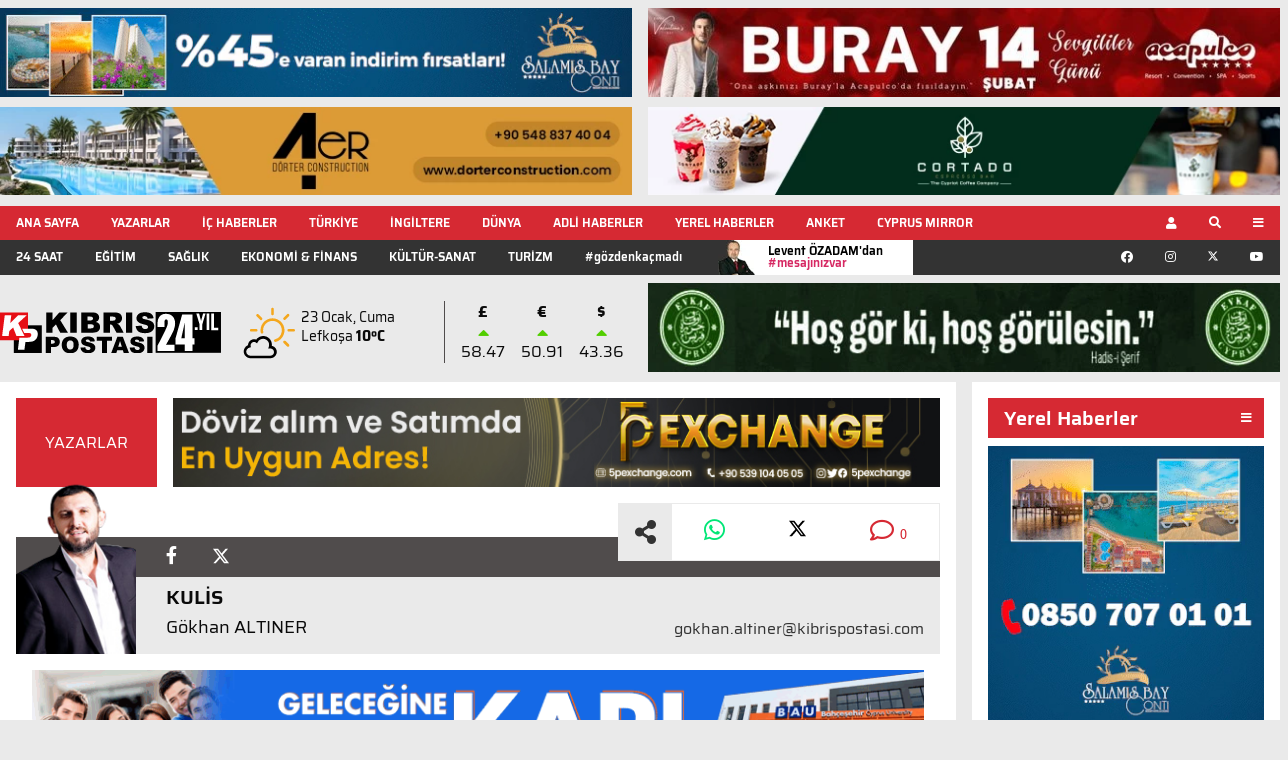

--- FILE ---
content_type: text/html; charset=UTF-8
request_url: https://www.kibrispostasi.com/c1-KIBRIS_POSTASI_GAZETESI/j160/a40076-ne-okul-ne-hastane-var
body_size: 23310
content:
<!DOCTYPE html>
<html class="no-js" lang="tr">
    <head>
        <meta charset="utf-8" />
<meta http-equiv="x-ua-compatible" content="ie=edge" />
<meta name="viewport" content="width=device-width, initial-scale=1.0" />
<meta name="title" content="Ne okul ne hastane var…" />
<meta name="description" content="Namık Kemal Lisesi&#039;ne çadırlar kuruldu. Elbette ki geçici bir çözüm. Bu hafta boyunca yağmur bekleniyor. O çocuklar yağmur yağarken nasıl eğitim alacaklar bu" />
<meta name="keywords" content="ne,okul,ne,hastane,var" />

<link rel="preload" href="https://www.kibrispostasi.com/assets_v3/fonts/Saira-Regular.woff" as="font" type="font/woff" crossorigin />
<link rel="preload" href="https://www.kibrispostasi.com/assets_v3/fonts/Saira-Medium.woff" as="font" type="font/woff" crossorigin />
<link rel="preload" href="https://www.kibrispostasi.com/assets_v3/fonts/Saira-SemiBold.woff" as="font" type="font/woff" crossorigin />
<link rel="preload" href="https://www.kibrispostasi.com/assets_v3/fonts/Saira-Bold.woff" as="font" type="font/woff" crossorigin />
<link rel="preload" href="https://www.kibrispostasi.com/assets_v3/fonts/fa-brands-400.woff" as="font" type="font/woff" crossorigin />
<link rel="preload" href="https://www.kibrispostasi.com/assets_v3/fonts/fa-regular-400.woff" as="font" type="font/woff" crossorigin />
<link rel="preload" href="https://www.kibrispostasi.com/assets_v3/fonts/fa-solid-900.woff" as="font" type="font/woff" crossorigin />
<link rel="preload" href="https://www.kibrispostasi.com/assets_v3/fonts/fa-solid-900.woff2" as="font" type="font/woff2" crossorigin />
<link rel="stylesheet" href="https://www.kibrispostasi.com/assets_v3/css/app_280921_1.css" />
<link rel="shortcut icon" href="https://www.kibrispostasi.com/images/favicon.png" />

<meta name="csrf-token" content="t7OiDHKkkw6Rl2M5BQwwy9JahzxvNOOJcZ6Gt56B" />
<meta name="google-site-verification" content="ZcaWdG8rKxpBmoj9ZTu63O0l1sHlVu9ne1_QDZdQJRs" />
<meta property="fb:app_id" content="368741151007991" />
<meta property="fb:pages" content="156466074385246" />
<meta property="og:title" content="Gökhan ALTINER Yazdı: Ne okul ne hastane var…" />
<meta property="og:description" content="Ne okul ne hastane var…" />
<meta property="og:type" content="article" />
<meta property="og:url" content="https://www.kibrispostasi.com/c1-KIBRIS_POSTASI_GAZETESI/j160/a40076-ne-okul-ne-hastane-var" />
<meta property="og:image" content="https://www.kibrispostasi.com/upload/columnists/gokhan_altiner_1671531793.png" />
 <meta property="og:site_name" content="KIBRIS POSTASI" />
<meta property="og:image:height" content="630" />
<meta property="og:image:width" content="1200" />
<meta property="og:locale" content="tr_TR" />
<meta property="article:author" content="https://www.facebook.com/Kibrispostasi" />
<meta name="twitter:card" content="summary_large_image" />
<meta name="twitter:site" content="@kibris_postasi" />
<meta name="twitter:title" content="Gökhan ALTINER Yazdı: Ne okul ne hastane var…" />
<meta name="twitter:description" content="Ne okul ne hastane var…" />
<meta name="twitter:image" content="https://www.kibrispostasi.com/upload/columnists/gokhan_altiner_1671531793.png" />
<meta name="twitter:domain" content="https://www.kibrispostasi.com" />
<title>Ne okul ne hastane var…</title>
            </head>
    <body>
        <div class="off-canvas position-top" id="local-regions" data-off-canvas data-transition="overlap">
	<div class="grid-container">
        <div class="grid-x grid-margin-x align-center-middle">
        	<div class="cell small-6 large-3 trans-back region-list">
        		<ul>
        		        			<li><a href="https://www.kibrispostasi.com/c86-GIRNE" target="_blank">GİRNE</a></li>
        		        			<li><a href="https://www.kibrispostasi.com/c87-LEFKOSA" target="_blank">LEFKOŞA</a></li>
        		        			<li><a href="https://www.kibrispostasi.com/c88-GAZIMAGUSA" target="_blank">GAZİMAĞUSA</a></li>
        		        			<li><a href="https://www.kibrispostasi.com/c68-ISKELE" target="_blank">İSKELE</a></li>
        		        			<li><a href="https://www.kibrispostasi.com/c69-GUZELYURT" target="_blank">GÜZELYURT</a></li>
        		        			<li><a href="https://www.kibrispostasi.com/c71-LEFKE" target="_blank">LEFKE</a></li>
        		        			<li><a href="https://www.kibrispostasi.com/c89-KARPAZ" target="_blank">KARPAZ</a></li>
        		        		</ul>
        	</div>
        	<div class="cell small-6 large-3 trans-back region-list">
        		<ul>
        		        			<li><a href="https://www.kibrispostasi.com/c96-GONYELI" target="_blank">GÖNYELİ</a></li>
        		        			<li><a href="https://www.kibrispostasi.com/c97-AKINCILAR" target="_blank">AKINCILAR</a></li>
        		        			<li><a href="https://www.kibrispostasi.com/c98-ALAYKOY" target="_blank">ALAYKÖY</a></li>
        		        			<li><a href="https://www.kibrispostasi.com/c99-DEGIRMENLIK" target="_blank">DEĞİRMENLİK</a></li>
        		        			<li><a href="https://www.kibrispostasi.com/c100-BUYUKKONUK" target="_blank">BÜYÜKKONUK</a></li>
        		        			<li><a href="https://www.kibrispostasi.com/c101-MEHMETCIK" target="_blank">MEHMETÇİK</a></li>
        		        			<li><a href="https://www.kibrispostasi.com/c102-YENIERENKOY" target="_blank">YENİERENKÖY</a></li>
        		        		</ul>
        	</div>
        	<div class="cell small-6 large-3 trans-back region-list">
        		<ul>
        		        			<li><a href="https://www.kibrispostasi.com/c103-ALSANCAK" target="_blank">ALSANCAK</a></li>
        		        			<li><a href="https://www.kibrispostasi.com/c104-CATALKOY" target="_blank">ÇATALKÖY</a></li>
        		        			<li><a href="https://www.kibrispostasi.com/c105-DIKMEN" target="_blank">DİKMEN</a></li>
        		        			<li><a href="https://www.kibrispostasi.com/c106-ESENTEPE" target="_blank">ESENTEPE</a></li>
        		        			<li><a href="https://www.kibrispostasi.com/c107-LAPTA" target="_blank">LAPTA</a></li>
        		        			<li><a href="https://www.kibrispostasi.com/c108-AKDOGAN" target="_blank">AKDOĞAN</a></li>
        		        			<li><a href="https://www.kibrispostasi.com/c109-TATLISU" target="_blank">TATLISU</a></li>
        		        		</ul>
        	</div>
        	<div class="cell small-6 large-3 trans-back region-list">
        		<ul>
        		        			<li><a href="https://www.kibrispostasi.com/c110-VADILI" target="_blank">VADİLİ</a></li>
        		        			<li><a href="https://www.kibrispostasi.com/c111-GECITKALE" target="_blank">GEÇİTKALE</a></li>
        		        			<li><a href="https://www.kibrispostasi.com/c112-PASAKOY" target="_blank">PAŞAKÖY</a></li>
        		        			<li><a href="https://www.kibrispostasi.com/c113-BEYARMUDU" target="_blank">BEYARMUDU</a></li>
        		        			<li><a href="https://www.kibrispostasi.com/c114-INONU" target="_blank">İNÖNÜ</a></li>
        		        			<li><a href="https://www.kibrispostasi.com/c115-SERDARLI" target="_blank">SERDARLI</a></li>
        		        			<li><a href="https://www.kibrispostasi.com/c116-YENIBOGAZICI" target="_blank">YENİBOĞAZİÇİ</a></li>
        		        		</ul>
        	</div>
    	</div>
    </div>
	<button class="close-button white" data-close aria-label="Close modal" type="button">
        <span aria-hidden="true">&times;</span>
    </button>
</div>        <div class="off-canvas position-top" id="search-input" data-off-canvas data-transition="overlap">
    <form id="topSearchForm"
    	method="post"
    	action="https://www.kibrispostasi.com/gelismis-arama"
    	data-validation-route="https://www.kibrispostasi.com/ajax-search-validate">
    	<input type="hidden" name="_token" value="t7OiDHKkkw6Rl2M5BQwwy9JahzxvNOOJcZ6Gt56B">
        <input name="cleanedSearchTerms" type="hidden" />
		<div class="flex-space-between flex-container">
            <input type="text" name="userSearchTerms" id="searchTerms" placeholder="Arama yapılacak sözcüğü giriniz" />
            <button type="button" class="action-search white"><i class="fas fa-search" aria-hidden="true"></i></button>
		</div>
    </form>

    <button class="close-button white" data-close aria-label="Close modal" type="button">
        <span aria-hidden="true">&times;</span>
    </button>
</div>		
		<div class="off-canvas-content" data-off-canvas-content>
    	    

 
<div class="grid-container bblock" id="brow-1">
    <div class="banner-container grid-x grid-margin-x">
    	
        
        <div class="cell large-6 banner type-1">
            <div class="inner">
                <a href="https://www.salamisbayconti.com/" target="_blank" rel="noopener">
                    <video autoplay loop muted playsinline width="100%" class="lazy"
                        data-src="https://www.kibrispostasi.com/upload/banner/061025_salamis.mp4"
                        data-poster="https://www.kibrispostasi.com/assets_v3/img/1px.gif">
                        <source type="video/mp4" data-src="https://www.kibrispostasi.com/upload/banner/260525_ardic.mp4" />
                    </video>
                </a>
            </div>
        </div>

        <div class="cell large-6 banner type-1">
            <div class="inner">
                <a href="javascript:;">
                    <picture>
                        <source media="(max-width:550px)" srcset="https://www.kibrispostasi.com/imagecache/banner_414_80_webp/banner/130126_acapulco_mobile.jpg" type="image/webp" />
                        <source media="(max-width:550px)" srcset="https://www.kibrispostasi.com/imagecache/banner_414_80/banner/130126_acapulco_mobile.jpg" type="image/jpeg" />
                        <source media="(min-width:551px)" srcset="https://www.kibrispostasi.com/imagecache/banner_642_90_webp/banner/130126_acapulco.jpg" type="image/webp" />
                        <source media="(min-width:551px)" srcset="https://www.kibrispostasi.com/imagecache/banner_642_90/banner/130126_acapulco.jpg" type="image/jpeg" />
                        <img width="642" height="90" src="https://www.kibrispostasi.com/imagecache/banner_642_90/banner/KP_642x90.jpg" alt="banner-type-1" />
                    </picture>
                </a>
            </div>
        </div>

        <div class="cell large-6 banner type-1">
            <div class="inner">
                <a href="https://dorterconstruction.com/tr/" target="_blank" rel="noopener">
                    <picture>
                        <source media="(max-width:550px)" srcset="https://www.kibrispostasi.com/imagecache/banner_414_80_webp/banner/080424_dorter_mobile.jpg" type="image/webp" />
                        <source media="(max-width:550px)" srcset="https://www.kibrispostasi.com/imagecache/banner_414_80/banner/080424_dorter_mobile.jpg" type="image/jpeg" />
                        <source media="(min-width:551px)" srcset="https://www.kibrispostasi.com/imagecache/banner_642_90_webp/banner/080424_dorter.jpg" type="image/webp" />
                        <source media="(min-width:551px)" srcset="https://www.kibrispostasi.com/imagecache/banner_642_90/banner/080424_dorter.jpg" type="image/jpeg" />
                
                        <img width="642" height="90" src="https://www.kibrispostasi.com/imagecache/banner_642_90/banner/KP_642x90.jpg" alt="banner-type-1" />
                    </picture>
                </a>
            </div>
        </div>

        <div class="cell large-6 banner type-1">
            <div class="inner">
                <a href="https://cortadocoffees.com/" target="_blank" rel="noopener">
                    <picture>
                        <source media="(max-width:550px)" srcset="https://www.kibrispostasi.com/imagecache/banner_414_80_webp/banner/060424_cortado_mobile.jpg" type="image/webp" />
                        <source media="(max-width:550px)" srcset="https://www.kibrispostasi.com/imagecache/banner_414_80/banner/060424_cortado_mobile.jpg" type="image/jpeg" />
                        <source media="(min-width:551px)" srcset="https://www.kibrispostasi.com/imagecache/banner_642_90_webp/banner/060424_cortado.jpg" type="image/webp" />
                        <source media="(min-width:551px)" srcset="https://www.kibrispostasi.com/imagecache/banner_642_90/banner/060424_cortado.jpg" type="image/jpeg" />
                        <img width="642" height="90" src="https://www.kibrispostasi.com/imagecache/banner_642_90/banner/KP_642x90.jpg" alt="banner-type-1" />
                    </picture>
                </a>
            </div>
        </div>

        
    </div>
</div>

 
<nav>
    <div id="primary-nav-bar">
    <div class="grid-container top-bar-container cls">
        <div class="top-bar">
            <div class="top-bar-left">
                <ul class="menu show-for-xlarge">
                    <li><a href="https://www.kibrispostasi.com">ANA SAYFA</a></li>
                    <li><a href="https://www.kibrispostasi.com/yazarlar">YAZARLAR</a></li>
                    <li><a href="https://www.kibrispostasi.com/c35-KIBRIS_HABERLERI" target="_blank">İÇ HABERLER</a></li>
        			<li><a href="https://www.kibrispostasi.com/c36-TURKIYE" target="_blank">TÜRKİYE</a></li>
        			<li><a href="https://www.kibrispostasi.com/c42-INGILTERE" target="_blank">İNGİLTERE</a></li>
        			<li><a href="https://www.kibrispostasi.com/c37-DUNYA" target="_blank">DÜNYA</a></li>
        			        			<li><a href="https://www.kibrispostasi.com/c57-Adli_Haberler" target="_blank">ADLİ HABERLER</a></li>
                    <li class="show-for-large"><a href="javascript:;" data-toggle="local-regions">YEREL HABERLER</a></li>
                    <li class="show-for-large"><a href="https://www.kibrispostasi.com/anket" target="_blank" rel="noopener noreferrer">ANKET</a></li>
                    <li class="show-for-large"><a href="https://www.kibrispostasi.com/c140-DAILY_NEWS" target="_blank">CYPRUS MIRROR</a></li>
                </ul>
            </div>
            <div class="top-bar-right">
                            <div class="logo show-for-small-only">
                                            <a href="https://www.kibrispostasi.com"><img width="160" style="height:100%;" src="https://www.kibrispostasi.com/assets_v3/img/KP_logo_24_reverse.svg" alt="logo" /></a>
                                    </div>
                <ul class="menu">
                    <li>
                        <button data-open="user-modal" type="button" class="button"><i class="fas fa-user"></i></button>
                    </li>
                    <li>
                        <button data-toggle="search-input" type="button" class="button"><i class="fas fa-search"></i></button>
                    </li>
                    <li>
                        <button data-open="primary-nav" type="button" class="button"><i class="fas fa-bars"></i></button>
                    </li>
                </ul>
            </div>
                    </div>
    </div>
</div>
    <div class="reveal full" id="primary-nav" data-reveal data-animation-in="fade-in" data-animation-out="fade-out">
    <div class="grid-container">
        <div class="grid-x">
            <div class="cell large-3 small-12">
				<img width="250" style="height:auto;" src="https://www.kibrispostasi.com/assets_v3/img/KP_logo_24_reverse.svg" class="show-for-medium" alt="logo" />
                <h6>
                    HABER MERKEZI<br />
                    <i class="fas fa-phone-volume"></i><img src="https://www.kibrispostasi.com/assets_v3/img/phone.png" alt="phone" />
                </h6>

                <div>
                    <a href="https://www.facebook.com/pg/Kibrispostasi/videos/" target="_blank" rel="noopener noreferrer">
                        <h6><i class="fas fa-tv"></i> KIBRISPOSTASI.TV</h6>
                    </a>
                    <ul class="social-icons flex-container flex-direction-row show-for-large">
                        <li>
                            <a href="https://www.facebook.com/Kibrispostasi/" target="_blank" rel="noopener noreferrer">
                            	<i class="fab fa-facebook"></i>
                            </a>
                        </li>
                        <li>
                            <a href="https://www.instagram.com/kibrispostasi/" target="_blank" rel="noopener noreferrer">
                            	<i class="fab fa-instagram"></i>
                            </a>
                        </li>
                        <li>
                            <a href="https://twitter.com/kibris_postasi" target="_blank" rel="noopener noreferrer">
                            	<svg xmlns="http://www.w3.org/2000/svg" width="14" height="14" fill="currentColor" viewBox="0 0 16 16">
                                    <path d="M12.6.75h2.454l-5.36 6.142L16 15.25h-4.937l-3.867-5.07-4.425 5.07H.316l5.733-6.57L0 .75h5.063l3.495 4.633L12.601.75Zm-.86 13.028h1.36L4.323 2.145H2.865z"/>
                                </svg>
                            </a>
                        </li>
                        <li>
                            <a href="https://www.youtube.com/channel/UCM1v0vichA8oKFVe-gNfVFg" target="_blank" rel="noopener noreferrer">
                            	<i class="fab fa-youtube"></i>
                            </a>
                        </li>
                    </ul>
                </div>
            </div>

            <div class="cell large-3 small-6 trans-back">
                <ul>
                    <li><a href="https://www.kibrispostasi.com">Ana Sayfa</a></li>
                    <li><a href="https://www.kibrispostasi.com/yazarlar">YAZARLAR</a></li>
                    <li><a href="https://www.kibrispostasi.com/c137-GOZDEN_KACMAYANLAR" target="_blank">#gözdenkaçmadı</a></li>
                    <li><a href="https://www.kibrispostasi.com/ozadamdan-mesajiniz-var" target="_blank">Levent ÖZADAM'dan #mesajınızvar</a></li>
                    <li><a href="https://www.kibrispostasi.com/c35-KIBRIS_HABERLERI" target="_blank">İÇ HABERLER</a></li>
                    <li><a href="https://www.kibrispostasi.com/c36-TURKIYE" target="_blank">TÜRKİYE</a></li>
                    <li><a href="https://www.kibrispostasi.com/c42-INGILTERE" target="_blank">İNGİLTERE</a></li>
                    <li><a href="https://www.kibrispostasi.com/c37-DUNYA" target="_blank">DÜNYA</a></li>
                                        <li><a href="https://www.kibrispostasi.com/c57-Adli_Haberler" target="_blank">ADLİ HABERLER</a></li>
                    <li><a href="javascript:;" data-toggle="local-regions" data-close aria-label="Close modal">YEREL HABERLER</a></li>
                    <li><a href="https://www.kibrispostasi.com/anket" target="_blank" rel="noopener noreferrer">ANKET</a></li>
                </ul>
                <ul class="show-for-small-only communication">
                	<li><a href="https://www.kibrispostasi.com/kurumsal-haberler" target="_blank">KURUMSAL HABERLER</a></li>
                    <li><a href="https://www.kibrispostasi.com/privacy-policy" target="_blank">GİZLİLİK POLİTİKASI</a></li>
                    <li><a href="https://www.kibrispostasi.com/veri-politikasi" target="_blank">VERİ POLİTİKASI</a></li>
                    <li><a href="https://www.kibrispostasi.com/yayin-ilkeleri" target="_blank">YAYIN İLKELERİ</a></li>
                    <li><a href="https://www.kibrispostasi.com/kunye" target="_blank">KÜNYE</a></li>
                    <li><a href="https://www.kibrispostasi.com/iletisim" target="_blank">İLETİŞİM</a></li>
                </ul>
            </div>

            <div class="cell large-3 small-6 trans-back">
                <ul>
                <li><a href="https://www.kibrispostasi.com/c140-DAILY_NEWS" target="_blank">CYPRUS MIRROR</a></li>
                                	<li><a href="https://www.kibrispostasi.com/24-saat" target="_blank">24 SAAT</a></li>
                                	<li><a href="https://www.kibrispostasi.com/c91-EGITIM" target="_blank">EĞİTİM</a></li>
                                	<li><a href="https://www.kibrispostasi.com/c77-SAGLIK" target="_blank">SAĞLIK</a></li>
                                	<li><a href="https://www.kibrispostasi.com/c50-EKONOMI" target="_blank">EKONOMİ &amp; FİNANS </a></li>
                                	<li><a href="https://www.kibrispostasi.com/c49-KULTUR-SANAT" target="_blank">KÜLTÜR-SANAT</a></li>
                                	<li><a href="https://www.kibrispostasi.com/c74-TURIZM" target="_blank">TURİZM</a></li>
                                	<li><a href="https://www.kibrispostasi.com/c92-KKTC_EMLAK" target="_blank">EMLAK</a></li>
                                	<li><a href="https://www.kibrispostasi.com/c123-KISISEL_BAKIM" target="_blank">KİŞİSEL BAKIM</a></li>
                                	<li><a href="https://www.kibrispostasi.com/c41-SPOR" target="_blank">SPOR</a></li>
                                	<li><a href="https://www.kibrispostasi.com/koronavirus" target="_blank"> KORONAVİRÜS </a></li>
                                	<li><a href="https://www.kibrispostasi.com/c58-GUNEY_KIBRIS" target="_blank">GÜNEY KIBRIS</a></li>
                                	<li><a href="https://www.kibrispostasi.com/c93-ADVERTORIAL" target="_blank">ADVERTORİAL</a></li>
                                	<li><a href="https://www.kibrispostasi.com/c39-BILIM_TEKNOLOJI" target="_blank">BİLİM &amp; TEKNOLOJİ</a></li>
                                	<li><a href="https://www.kibrispostasi.com/c117-DOGA_ve_CEVRE" target="_blank">DOĞA ve ÇEVRE</a></li>
                                	<li><a href="https://www.kibrispostasi.com/c40-MAGAZIN" target="_blank">MAGAZİN</a></li>
                                	<li><a href="https://www.kibrispostasi.com/c126-MAHMKEME_ILANLARI" target="_blank">MAHKEME İLANLARI</a></li>
                                	<li><a href="https://www.kibrispostasi.com/c128-YASAM" target="_blank">YAŞAM</a></li>
                                </ul>
            </div>

            <div class="cell large-3 small-6 trans-back show-for-large">
                <ul>
                	<li><a href="https://www.kibrispostasi.com/kurumsal-haberler" target="_blank">KURUMSAL HABERLER</a></li>
                    <li><a href="https://www.kibrispostasi.com/privacy-policy" target="_blank">GİZLİLİK POLİTİKASI</a></li>
                    <li><a href="https://www.kibrispostasi.com/veri-politikasi" target="_blank">VERİ POLİTİKASI</a></li>
                    <li><a href="https://www.kibrispostasi.com/yayin-ilkeleri" target="_blank">YAYIN İLKELERİ</a></li>
                    <li><a href="https://www.kibrispostasi.com/kunye" target="_blank">KÜNYE</a></li>
                    <li><a href="https://www.kibrispostasi.com/iletisim" target="_blank">İLETİŞİM</a></li>
                </ul>
            </div>
        </div>
    </div>
    <button class="close-button white" data-close aria-label="Close modal" type="button">
        <span aria-hidden="true">&times;</span>
    </button>
</div>    
	<div class="reveal full" id="user-modal" data-reveal data-animation-in="fade-in" data-animation-out="fade-out">
    <div class="grid-container">
        <div class="grid-x align-center">
            <div class="cell large-4">
                <ul class="tabs" data-tabs id="user-tabs" role="tablist">
                    <li class="tabs-title is-active"><a href="#user-panel1" aria-selected="true" role="tab">Giriş Yap</a></li>
                    <li class="tabs-title"><a data-tabs-target="user-panel2" href="#user-panel2" role="tab">Üye Ol</a></li>
                </ul>
                <div class="tabs-content" data-tabs-content="user-tabs">
                    <div class="tabs-panel is-active" id="user-panel1">
                        <form id="signin-form" method="post" action="https://www.kibrispostasi.com/sign-in">
                        	<input type="hidden" name="_token" value="t7OiDHKkkw6Rl2M5BQwwy9JahzxvNOOJcZ6Gt56B">
                            <label for="email">E-posta Adresiniz*</label>
                            <input id="email" type="email" name="email">
                            <label for="password">Parolanız*</label>
                            <input id="password" name="password" type="password">
                            <div class="button-container">
                                <a href="https://www.kibrispostasi.com/login/facebook" class="button facebook"><i class="fab fa-facebook-f"></i>Facebook ile giriş yap</a>
                                <a href="https://www.kibrispostasi.com/login/twitter" class="button twitter"><i class="fab fa-twitter"></i>Twitter ile giriş yap</a>
                                <a href="https://www.kibrispostasi.com/login/google" class="button google"><i class="fab fa-google"></i>Google ile giriş yap</a>
                                <a href="https://www.kibrispostasi.com/login/linkedin" class="button linkedin"><i class="fab fa-linkedin"></i>LinkedIn ile giriş yap</a>
                            </div>
                            <button id="submit-signin" type="submit" class="button expanded action-signin">Giriş Yap</button>
                        </form>
                    </div>

                    <div class="tabs-panel" id="user-panel2">
                        <form id="signup-form" action="https://www.kibrispostasi.com/ajax-signup" method="post">
                            <input type="hidden" name="_token" value="t7OiDHKkkw6Rl2M5BQwwy9JahzxvNOOJcZ6Gt56B">
                            <div class="name-group flex-container">
                                <div>
                                    <label for="firstname">Adınız*</label>
                                    <input id="firstname" type="text" name="firstname" />
                                </div>
                                <div>
                                    <label for="surname">Soyadınız*</label>
                                    <input id="surname" type="text" name="surname" />
                                </div>
                            </div>

							<label for="signup-email">E-posta Adresiniz*</label>
                            <input id="signup-email" name="email" type="text">
                            
                            <label for="signup-password">Parolanız*</label>
                            <input id="signup-password" name="password" type="password">
                            
                            <label for="signup-password2">Parola Tekrarı*</label>
                            <input id="signup-password2" name="password_confirmation" type="password">
                            
    						<button id="submit-signup" type="submit" class="button expanded action-signup">Kayıt Ol</button>
                        </form>
                    </div>
                </div>
            </div>
        </div>
    </div>
    <button class="close-button text-light" data-close aria-label="Close modal" type="button">
        <span aria-hidden="true">&times;</span>
    </button>
</div>

    <div id="secondary-nav-bar">
    <div class="grid-container">
        <div class="secondary-bar show-for-xlarge flex-container">
            <div class="secondary-bar-left flex-container">
                <ul class="menu">
                    <li>
                    	<a href="https://www.kibrispostasi.com/24-saat" target="_blank">24 SAAT</a>
                    </li>
                    <li>
                    	<a href="https://www.kibrispostasi.com/c91-EGITIM" target="_blank">EĞİTİM</a>
                    </li>
                    <li>
                    	<a href="https://www.kibrispostasi.com/c77-SAGLIK" target="_blank">SAĞLIK</a>
                    </li>
                    <li>
                    	<a href="https://www.kibrispostasi.com/c50-EKONOMI" target="_blank">EKONOMİ &amp; FİNANS </a>
                    </li>
                    <li>
                    	<a href="https://www.kibrispostasi.com/c49-KULTUR-SANAT" target="_blank">KÜLTÜR-SANAT</a>
                    </li>
                    <li>
                    	<a href="https://www.kibrispostasi.com/c74-TURIZM" target="_blank">TURİZM</a>
                    </li>
                	<li>
                		<a href="https://www.kibrispostasi.com/c137-GOZDEN_KACMAYANLAR" target="_blank">#gözdenkaçmadı</a>
                	</li>
                    <li class="author-link">
                        <a href="https://www.kibrispostasi.com/ozadamdan-mesajiniz-var" target="_blank">
                        	Levent ÖZADAM'dan<br/>
                        	<span style="color:#d62963; font-weight: 600;">#mesajınızvar</span>
                        </a>
                    </li>
                </ul>
            </div>
            <div class="secondary-bar-right">
                <ul class="menu expanded social-icons">
                    <li>
                        <a href="https://www.facebook.com/Kibrispostasi/" target="_blank" rel="noopener noreferrer">
                        	<i class="fab fa-facebook"></i>
                        </a>
                    </li>
                    <li>
                        <a href="https://www.instagram.com/kibrispostasi/" target="_blank" rel="noopener noreferrer">
                        	<i class="fab fa-instagram"></i>
                        </a>
                    </li>
                    <li>
                        <a href="https://twitter.com/kibris_postasi" target="_blank" rel="noopener noreferrer">
                        	<svg xmlns="http://www.w3.org/2000/svg" width="10" height="10" fill="currentColor" viewBox="0 0 16 16">
                                <path d="M12.6.75h2.454l-5.36 6.142L16 15.25h-4.937l-3.867-5.07-4.425 5.07H.316l5.733-6.57L0 .75h5.063l3.495 4.633L12.601.75Zm-.86 13.028h1.36L4.323 2.145H2.865z"/>
                            </svg>
                        </a>
                    </li>
                    <li>
                        <a href="https://www.youtube.com/channel/UCM1v0vichA8oKFVe-gNfVFg" target="_blank" rel="noopener noreferrer">
                        	<i class="fab fa-youtube"></i>
                        </a>
                    </li>
                </ul>
            </div>
        </div>
    </div>
</div></nav>    <div id="fb-root"></div>
    <header>
        <div class="grid-container" id="header-row">
            <div class="banner-container grid-x grid-margin-x">
                <div class="cell large-6 header flex-container">
    <div class="logo-container show-for-medium">
	    	<a href="https://www.kibrispostasi.com">
    		<img 
    			src="https://www.kibrispostasi.com/assets_v3/img/KP_logo_24_logo.svg"
					    		alt="logo"
    		/>
    	</a>    
      
</div>    
    <div class="weather show-for-medium">
    <div class="weather-icon-container" style="display:none;">
        <i class="icon-container wu wu-black wu-64 wu-day"></i>
	</div>    
    <p class="today">23 Ocak, Cuma</p>
    <div class="weather-result-area" style="display:none;">
    	<p class="location"><span class="location-name"></span> <span class="temperature"></span></p>
    </div>
</div>    
    <div class="currency-container flex-container" data-currency-date="23/01/2026 09:00" data-compared-date="2026-01-23">
    <div class="currency flex-container large-flex-dir-column">
        <p class="symbol">£</p>
        <i class="fas fa-caret-up rise"></i>
		<p class="value">58.47</p>
    </div>

    <div class="currency flex-container large-flex-dir-column">
        <p class="symbol">€</p>
        <i class="fas fa-caret-up rise"></i>
        <p class="value">50.91</p>
    </div>

    <div class="currency flex-container large-flex-dir-column">
        <p class="symbol">$</p>
        <i class="fas fa-caret-up rise"></i>
        <p class="value">43.36</p>
    </div>
</div></div>
                <div class="cell large-6 banner type-1">
                    <div class="inner">
                                    <a href="https://evkaf.org/" target="_blank" rel="noopener">
            <picture>
                <source media="(max-width:550px)" srcset="https://www.kibrispostasi.com/imagecache/banner_414_80/banner/220925_evkaf_mobile.png" type="image/jpeg" />
                <source media="(min-width:551px)" srcset="https://www.kibrispostasi.com/imagecache/banner_642_90_webp/banner/220925_evkaf_1.png" type="image/webp" />
                <source media="(min-width:551px)" srcset="https://www.kibrispostasi.com/imagecache/banner_642_90/banner/220925_evkaf_1.png" type="image/jpeg" />
                <img width="642" height="90" src="https://www.kibrispostasi.com/imagecache/banner_642_90/banner/KP_642x90.jpg" alt="banner-type-1" />
            </picture>
            </a>
                                            </div>
                </div>
            </div>
        </div>
    </header>
    <main>
        <div class="grid-container">
            <div class="grid-x grid-margin-x">
                <div class="cell large-9 news-article author-article">
                    <div class="news-header">
                        <div class="grid-x grid-margin-x show-for-large">
                            <div class="cell large-2 category">
                                <a href="https://www.kibrispostasi.com/yazarlar" target="_blank">YAZARLAR</a>
                            </div>

                            <div class="cell large-10">
                                <div class="banner type-7">
                                    <div class="inner">
                                        <a target="_blank" rel="noopener">
                                            <picture>
                                                <source srcset="data:,1w" data-srcset="https://www.kibrispostasi.com/imagecache/original/banner/240822_5p_exchange_yazarlar.jpg" type="image/jpeg" />
                                                <img width="776"
                                                    height="90"
                                                    class="lazy"
                                                    src="https://www.kibrispostasi.com/assets_v3/img/1px.gif"
                                                    data-src="https://www.kibrispostasi.com/imagecache/banner_776_90/banner/KP_642x90.jpg" alt="banner" />
                                            </picture>
                                        </a>
                                    </div>
                                </div>
                            </div>
                        </div>

                        <div class="author-title-wrapper">
                            <div class="author-title flex-container">
                                <div class="flex-container">
                                    <div class="flex-container news-share show-for-large">
                                        <i class="fas fa-share-alt"></i>
                                        
                                        
                                        <a href="https://web.whatsapp.com/send?text=https://www.kibrispostasi.com/c1-KIBRIS_POSTASI_GAZETESI/j160/a40076-ne-okul-ne-hastane-var" target="_blank" rel="noopener noreferrer">
                                            <span data-tooltip class="top" tabindex="3" title="WhatsApp ile paylaş"><i class="fab fa-whatsapp"></i></span>
                                        </a>
                                        <a href="https://twitter.com/intent/tweet?text=G%C3%B6khan%20ALTINER%20yazd%C4%B1%20%22Ne%20okul%20ne%20hastane%20var%E2%80%A6%22%20via%20%40kibris_postasi%20%40AltinerGkhan&url=https://www.kibrispostasi.com/c1-KIBRIS_POSTASI_GAZETESI/j160/a40076-ne-okul-ne-hastane-var" target="_blank" rel="noopener noreferrer">
                                            <span data-tooltip class="top" tabindex="3" title="X (Twitter) ile paylaş">
                                            <svg xmlns="http://www.w3.org/2000/svg" width="17" height="17" viewBox="0 0 16 16">
                                            <path d="M12.6.75h2.454l-5.36 6.142L16 15.25h-4.937l-3.867-5.07-4.425 5.07H.316l5.733-6.57L0 .75h5.063l3.495 4.633L12.601.75Zm-.86 13.028h1.36L4.323 2.145H2.865z"/>
                                            </svg>
                                            </span>
                                        </a>
                                        <a href="#comments">
                                            <span data-tooltip class="top" tabindex="3" title="Yorum Yaz">
                                                <i class="far fa-comment">
                                                    <span class="comment-count" data-site-comment-count="0"></span>
                                                </i>
                                            </span>
                                        </a>
                                    </div>
                                </div>
                            </div>

                            <div class="author-social">
                                                                <a href="https://www.facebook.com/profile.php?id=1092753881&amp;fref=ts" target="_blank" rel="noopener noreferrer">
                                    <span data-tooltip class="top" tabindex="3" title="Gökhan ALTINER Facebook"><i class="fab fa-facebook-f"></i></span>
                                </a>
                                                                                                <a href="https://www.twitter.com/@AltinerGkhan" target="_blank" rel="noopener noreferrer">
                                    <span data-tooltip class="top" tabindex="3" title="Gökhan ALTINER X (Twitter)">
                                    <svg xmlns="http://www.w3.org/2000/svg" width="16" height="16" fill="#fff" viewBox="0 0 16 16" style="vertical-align:middle; margin-top:-4px; margin-right:25px;">
                                        <path d="M12.6.75h2.454l-5.36 6.142L16 15.25h-4.937l-3.867-5.07-4.425 5.07H.316l5.733-6.57L0 .75h5.063l3.495 4.633L12.601.75Zm-.86 13.028h1.36L4.323 2.145H2.865z"/>
                                    </svg>
                                    </span>
                                </a>
                                                                                            </div>

                            <div class="author-id">
                                <h4>KULİS</h4>
                                <span class="flex-container">
                                    <h5>Gökhan ALTINER</h5>
                                                                        <a href="mailto:gokhan.altiner@kibrispostasi.com" rel="noopener noreferrer">gokhan.altiner@kibrispostasi.com</a>
                                                                    </span>
                            </div>
                            <img class="lazy" data-lazy-function="clearLoader" data-src="https://www.kibrispostasi.com/upload/columnists/gokhan-altiner_1664313329.png" alt="Gökhan ALTINER">
                        </div>

                        <div class="flex-container news-share show-for-small-only">
                            <i class="fas fa-share-alt"></i>
                            
                            
                            <a href="https://www.facebook.com/sharer/sharer.php?u=https://www.kibrispostasi.com/c1-KIBRIS_POSTASI_GAZETESI/j160/a40076-ne-okul-ne-hastane-var" target="_blank" rel="noopener noreferrer" style="
                                padding: 2px 15px;
                                background: #3b5998;
                                font-size: 16px;
                                border-radius: 5px;
                                color: #e8efff;
                                outline: none;
                                border: none;
                                cursor: pointer;"
                            >Paylaş
                            </a>                              
                            
                            <a href="https://web.whatsapp.com/send?text=https://www.kibrispostasi.com/c1-KIBRIS_POSTASI_GAZETESI/j160/a40076-ne-okul-ne-hastane-var" target="_blank" rel="noopener noreferrer">
                                <span data-tooltip class="top" tabindex="3" title="WhatsApp ile paylaş"><i class="fab fa-whatsapp"></i></span>
                            </a>
                            <a href="https://twitter.com/intent/tweet?text=G%C3%B6khan%20ALTINER%20yazd%C4%B1%20%22Ne%20okul%20ne%20hastane%20var%E2%80%A6%22%20via%20%40kibris_postasi%20%40AltinerGkhan&url=https://www.kibrispostasi.com/c1-KIBRIS_POSTASI_GAZETESI/j160/a40076-ne-okul-ne-hastane-var" target="_blank" rel="noopener noreferrer">
                                <span data-tooltip class="top" tabindex="3" title="X (Twitter) ile paylaş">
                                    <svg xmlns="http://www.w3.org/2000/svg" width="16" height="16" viewBox="0 0 16 16">
                                        <path d="M12.6.75h2.454l-5.36 6.142L16 15.25h-4.937l-3.867-5.07-4.425 5.07H.316l5.733-6.57L0 .75h5.063l3.495 4.633L12.601.75Zm-.86 13.028h1.36L4.323 2.145H2.865z"/>
                                    </svg>
                                </span>
                            </a>
                            <a href="#comments">
                                <span data-tooltip class="top" tabindex="3" title="Yorum Yaz">
                                    <i class="far fa-comment">
                                        <span class="comment-count" data-site-comment-count="0"></span>
                                    </i>
                                </span>
                            </a>
                        </div>
                    </div>

                    <div class="news-article-wrapper">
                        <div class="banner type-8">
                            <div class="inner">
                                <a href="https://baucyprus.edu.tr/" target="_blank" rel="noopener noreferrer">
                                    <img src="https://www.kibrispostasi.com/imagecache/original/banner/140820_bau.gif" alt="banner" />
                                </a>
                            </div>
                        </div>

                        <h1>Ne okul ne hastane var…</h1>

                        <div class="news-meta flex-container flex-dir-column large-flex-dir-row">
                            <div class="publish"><i class="far fa-calendar-alt"></i>Yayın Tarihi: 13/03/23 07:00</div>
                            <div class="reading-time"><i class="fas fa-stopwatch"></i>okuma süresi: 5 dak.</div>
                        </div>

                        <div class="flex-container flex-space-between">
                            <div class="flex-container tag-wrapper">
                            </div>
                            <div class="flex-container flex-dir-column">
                                                                                    
                            
                                                            <a
                                href="https://www.facebook.com/kibrispostasi/posts/6345218538843271" target="_blank""
                                class="social-button"
                                style="
                                box-sizing: border-box;
                                color: rgb(255, 255, 255);
                                cursor: pointer;
                                display: inline-block;
                                height: 40px;
                                line-height: 40px;
                                text-align: left;
                                text-decoration: none;
                                vertical-align: middle;
                                border-radius: 3px;
                                margin: 10px auto;
                                outline: rgb(255, 255, 255) none 0px;
                                text-align:center; 
                                transition: all 0.2s cubic-bezier(0.72, 0.01, 0.56, 1) 0s;
                                -webkit-transition: all .3s ease;
                                -moz-transition: all .3s ease;
                                -ms-transition: all .3s ease;
                                -o-transition: all .3s ease;
                                transition: all .3s ease;
                                border: 1px solid rgb(60, 90, 154);
                                width:200px;"
                                >
                                    <svg viewBox="0 0 12 12" preserveAspectRatio="xMidYMid meet" style="width: 18px; fill: #4267B2; vertical-align: middle; border-radius: 2px;"
                                    >
                                        <path class="svg-icon-path" d="M9.1,0.1V2H8C7.6,2,7.3,2.1,7.1,2.3C7,2.4,6.9,2.7,6.9,3v1.4H9L8.8,6.5H6.9V12H4.7V6.5H2.9V4.4h1.8V2.8 c0-0.9,0.3-1.6,0.7-2.1C6,0.2,6.6,0,7.5,0C8.2,0,8.7,0,9.1,0.1z"></path>
                                    </svg>&nbsp;
                                    <span style="
                                    box-sizing: border-box;
                                    color: rgb(60, 90, 154);
                                    cursor: pointer;
                                    text-align: center;
                                    border: 0px none rgb(255, 255, 255);
                                    outline: rgb(255, 255, 255) none 0px;
                                    -webkit-transition: all .3s ease;
                                    -moz-transition: all .3s ease;
                                    -ms-transition: all .3s ease;
                                    -o-transition: all .3s ease;
                                    transition: all .3s ease;"
                                    >Facebook'ta Gör</span>
                                </a>
                                <a href="https://news.google.com/publications/CAAqBwgKMLukoQsw0665Aw?hl=tr&gl=TR&ceid=TR%3Atr"
                                    class="button google-news"
                                    target="_blank"
                                    rel="noopener noreferrer"
                                    title="Abone Ol"
                                    style="height:47px;">
                                </a>
                                                                                                                                                
                                <div class="font-size-control flex-container">
                                    <span class="font-resizer" id="font-decrease">A-</span>
                                    <span class="font-resizer" id="font-reset">A</span>
                                    <span class="font-resizer" id="font-increase">A+</span>
                                </div>
                            </div>
                        </div>

                        
                        <div class="news-copy">
                            <p>Namık Kemal Lisesi’ne çadırlar kuruldu. Elbette ki geçici bir çözüm. Bu hafta boyunca yağmur bekleniyor. O çocuklar yağmur yağarken nasıl eğitim alacaklar bu da ayrı bir soru işareti. Henüz okulların hasar tespitleriyle ilgili bir açıklama yapılmadı. Yıkılma tehlikesiyle karşı karşıya olan okulların tadil edilmesi öyle sanıldığı gibi kolay bir iş değil ve ciddi zaman gerektiriyor. Okulların sağlamlaştırılması için ciddi bir inşaata girilmesi lazım. Bunun içinde yaz tatilinin gelmesi ve okulların kapalı olması gerekiyor. Belki deprem yarın sabah olmayacak ama ne zaman olacağını da bilmiyoruz en büyük sıkıntı da bu.</p>
<p>Her ilçenin yeni okullara ihtiyacı var. Okul tamiratları için harcanacak paranın da deprem bütçesinde olmadığını biliyoruz. Geçtiğimiz hafta Eğitim Bakanı <a href="https://www.kibrispostasi.com/keyword/46" target="_blank"><span class="marked"><a href="https://www.kibrispostasi.com/keyword/46" target="_blank"><span class="marked">Nazım Çavuşoğlu</span></a></span></a> konuğumdu. Toplanacak ya da toplanması planlanan paranın bu işlere yetmeyeceğini bizzat kendisi açıkladı.</p>
<p>Hükümete çok görevler düşüyor. Yazdık söyledik anlattık. Hükümetin zengin iş insanları ile ivedilikle görüşme yapması ve birçok zenginin okul yapılması için kaynak ayırmasını sağlaması gerekiyor. Ülkemiz adeta kumar cenneti ve beş yıldızlı otellerin çok ciddi gelir kaynakları var. Beş yıldızlı otellerin sahipleri yeni birer okul yapması için cesaretlendirilmeli. Altı ilçemiz var. Her ilçeye bir ilkokul, bir orta okul, bir de lise yapımı sağlanabilir. Bu çok zor değil, zor olmamalı. Örneğin Tüfekçi ailesi bir okul yapmak için kolları sıvamış durumda tebrik ediyoruz. Çok duyarlı bir davranış. İskele bölgesine yüzlerce konut yapmış zengin iş insanları yeni okullar yapmak için kollarını sıvamalı. Burada hükümete çok ciddi görevler düşüyor. Hükümet bu insanları teşvik etmeli.</p>
<p>Zengin iş insanları yeni birer okul yaptırarak hem zorda olan kaynak sıkıntılarının aşılmasına yardımcı olabilirler hem de isimlerini yaşatabilirler.</p>
<p>Maaş kesintileriyle çözülebilecek bir meseleden bahsetmiyoruz. Yapılacak maaş kesintilerinden toplanacak para ile ancak sivil savunma ve itfaiye gibi olası bir depremde müdahale etmesi gereken kurumlar desteklenebilir. Yoksa toplanacak paralarla okul tadilatı yapmak neredeyse imkansız ve yetersizdir.</p>
<p><strong>TÜRKİYE’DEN DESTEK TALEP EDİLMELİ</strong></p>
<p>Başbakan <a href="https://www.kibrispostasi.com/keyword/34" target="_blank"><span class="marked"><a href="https://www.kibrispostasi.com/keyword/34" target="_blank"><span class="marked"><a href="https://www.kibrispostasi.com/keyword/34" target="_blank"><span class="marked">Ünal Üstel</span></a></span></a></span></a>, Salı günü Türkiye’ye bazı görüşmeler yapmak için gidecek. Umarım oradan bir okul müjdesi ile döner. Türkiye’den kaynak olarak olmasa bile yeni okulların yapılması için yardım talep edilmeli. İnşaatına ara vermeden bir külliye varken çocukların çadırlarda eğitim görmesi utanç duyulacak bir durumdur. Düşünün ki Türkiye Cumhuriyeti yeni bir cumhurbaşkanlığı yerleşkesi ve yeni bir meclis yapıyor ve bu inşaatların durmayacağı da açıklandı. Bunlar yapılırken yeni okulların da yapılması buna eklenmeli ve toplumun öfkesi alınmalıdır. Aksi takdirde bir taraftan çocuklar çadırlarda eğitim alırken siz öte yandan külliye yaparsanız kimse bunu içine sindiremez dahası bu devletin büyük bir ayıbı olur.</p>
<p>Öyle inanıyorum ki hükümet Türkiye’den yeni okul yapımı için yardım talep ederse Türkiye böyle bir projeye sıcak bakar ve gereken yardımı da yapar.</p>
<p><strong>HASTANE YAPILMASI LAZIM</strong></p>
<p>Lefkoşa hastanesi hayal oldu kaldı. Kaç yıldır Lefkoşa’ya yeni bir hastane yapılacağını duyuyoruz. Bunun için herhangi bir adım atılmış değil. Mevcut Lefkoşa Devlet Hastanesi’nin durumu belli. Sağlam olmadığı söyleniyor. Olası bir deprem durumunda özellikle hastanelerin ayakta kalması lazım. Mevcut hastanenin çok da sağlam olmadığını ve çok eski olduğunu biliyoruz. Bu nedenle artık yeni hastane yapımının da başlaması gerekiyor.</p>
<p>Okulunuz yok, hastaneniz yok ama külliyeniz var. Bu toplum vicdanında kabul görmeyecek bir durumdur. Yeni hastanenin başlaması ve yeni okul inşaatlarının başlaması halinde hak yerini bulacaktır. Hükümete bunları başarmak için çok ama çok iş düşüyor.</p>
<p>***************</p>
<p><strong>Günün Sözü</strong></p>
<p>Çünkü hayat, birinin tüm kalbiyle senin yanında olduğunu bildiğinde güzelleşiyor.</p>
<p>Can Yücel</p>
                        </div>
                        
                        
                        <br>
                        <div class="telegram" style="padding-bottom:15px;">
                            <strong>Bu makalede yer alan fikirler yazara aittir ve Kıbrıs Postası’nın editöryal politikasını yansıtmayabilir.</strong>
                        </div>
                        
                        <div class="flex-container emoji emoji-result-area" style="display: none;">
                        </div>

                        <div class="telegram cell hide-for-large author-corner">
                            <div class="grid-x">
                                <div class="cell small-5 flex-container align-middle">
                                    <img src="https://www.kibrispostasi.com/assets_v3/img/yazarlar/levent-ozadam-2.jpg" alt="#mesajınızvar">
                                    <span>
                                        <h6>Levent ÖZADAM'dan</h6>
                                        <a href="https://www.kibrispostasi.com/ozadamdan-mesajiniz-var" target="_blank">#mesajınızvar</a>
                                    </span>
                                </div>
                            
                                <div class="cell small-7 flex-container align-middle">
                                                                        <span style="margin-left:50px;">
                                        <h6>Gözden Kaçmadı</h6>
                                        <a href="https://www.kibrispostasi.com/c137-GOZDEN_KACMAYANLAR" target="_blank">#gozdenkacmadi</a>
                                    </span>
                                </div>
                            
                            </div>
                        </div>

                                                <div class="telegram" style="padding-bottom:5px;">
                            <a
                                href="https://www.facebook.com/kibrispostasi/posts/6345218538843271" target="_blank""
                                class="social-button"
                                style="
                                box-sizing: border-box;
                                color: rgb(255, 255, 255);
                                background: #fff;
                                cursor: pointer;
                                display: inline-block;
                                height: 40px;
                                line-height: 40px;
                                text-align: left;
                                text-decoration: none;
                                vertical-align: middle;
                                border-radius: 3px;
                                margin: 10px auto;
                                margin-top: -3px;
                                outline: rgb(255, 255, 255) none 0px;
                                text-align:center; 
                                transition: all 0.2s cubic-bezier(0.72, 0.01, 0.56, 1) 0s;
                                -webkit-transition: all .3s ease;
                                -moz-transition: all .3s ease;
                                -ms-transition: all .3s ease;
                                -o-transition: all .3s ease;
                                transition: all .3s ease;
                                border: 1px solid rgb(60, 90, 154);
                                width:300px;"
                            >
                                <svg viewBox="0 0 12 12" preserveAspectRatio="xMidYMid meet" style="width: 18px; fill: #4267B2; vertical-align: middle; border-radius: 2px;">
                                    <path class="svg-icon-path" d="M9.1,0.1V2H8C7.6,2,7.3,2.1,7.1,2.3C7,2.4,6.9,2.7,6.9,3v1.4H9L8.8,6.5H6.9V12H4.7V6.5H2.9V4.4h1.8V2.8 c0-0.9,0.3-1.6,0.7-2.1C6,0.2,6.6,0,7.5,0C8.2,0,8.7,0,9.1,0.1z"></path>
                                </svg>&nbsp;
                                <span style="
                                    box-sizing: border-box;
                                    color: rgb(60, 90, 154);
                                    cursor: pointer;
                                    text-align: center;
                                    border: 0px none rgb(255, 255, 255);
                                    outline: rgb(255, 255, 255) none 0px;
                                    -webkit-transition: all .3s ease;
                                    -moz-transition: all .3s ease;
                                    -ms-transition: all .3s ease;
                                    -o-transition: all .3s ease;
                                    transition: all .3s ease;"
                                    >Köşe Yazısını Facebook'ta Gör
                                </span>
                            </a>
                        </div>
                        
                        <div class="telegram">
                            <a href="https://t.me/joinchat/AAAAAEUNMSaAIctcxljWeg" target="_blank" rel="noopener noreferrer">
                                <p>En güncel gelişmelerden hemen haberdar olmak için</p>
                                <button type="button" class="button"><i class="fab fa-telegram-plane"></i>Telegram kanalımıza katılın!</button>
                            </a>
                        </div>

                        <div class="flex-container news-share">
                            <i class="fas fa-share-alt" aria-hidden="true"></i>
                            
                            
                            <a href="https://www.facebook.com/sharer/sharer.php?u=https://www.kibrispostasi.com/c1-KIBRIS_POSTASI_GAZETESI/j160/a40076-ne-okul-ne-hastane-var" target="_blank" rel="noopener noreferrer" style="
                                padding: 2px 15px;
                                background: #3b5998;
                                font-size: 16px;
                                border-radius: 5px;
                                color: #e8efff;
                                outline: none;
                                border: none;
                                cursor: pointer;"
                                >Paylaş
                            </a>

                            <a href="https://web.whatsapp.com/send?text=https://www.kibrispostasi.com/c1-KIBRIS_POSTASI_GAZETESI/j160/a40076-ne-okul-ne-hastane-var" target="_blank" rel="noopener noreferrer">
                                <span
                                    data-tooltip="o755lt-tooltip"
                                    class="top has-tip"
                                    tabindex="3"
                                    title="WhatsApp ile paylaş"
                                    aria-describedby="7qv6z1-tooltip"
                                    data-yeti-box="7qv6z1-tooltip"
                                    data-toggle="7qv6z1-tooltip"
                                    data-resize="7qv6z1-tooltip"
                                    data-events="resize"
                                >
                                    <i class="fab fa-whatsapp" aria-hidden="true"></i>
                                </span>
                            </a>


                            <a href="https://twitter.com/intent/tweet?text=G%C3%B6khan%20ALTINER%20yazd%C4%B1%20%22Ne%20okul%20ne%20hastane%20var%E2%80%A6%22%20via%20%40kibris_postasi%20%40AltinerGkhan&url=https://www.kibrispostasi.com/c1-KIBRIS_POSTASI_GAZETESI/j160/a40076-ne-okul-ne-hastane-var" target="_blank" rel="noopener noreferrer">
                                <span
                                    data-tooltip="6glt35-tooltip"
                                    class="top has-tip"
                                    tabindex="3"
                                    title="X (Twitter) ile paylaş"
                                    aria-describedby="lqneah-tooltip"
                                    data-yeti-box="lqneah-tooltip"
                                    data-toggle="lqneah-tooltip"
                                    data-resize="lqneah-tooltip"
                                    data-events="resize"
                                >
                                    <svg xmlns="http://www.w3.org/2000/svg" width="17" height="17" viewBox="0 0 16 16">
                                        <path d="M12.6.75h2.454l-5.36 6.142L16 15.25h-4.937l-3.867-5.07-4.425 5.07H.316l5.733-6.57L0 .75h5.063l3.495 4.633L12.601.75Zm-.86 13.028h1.36L4.323 2.145H2.865z"/>
                                    </svg>
                                </span>
                            </a>

                            <a href="#comments">
                                <span
                                    data-tooltip="jmgw0o-tooltip"
                                    class="top has-tip"
                                    tabindex="3"
                                    title="Yorum Yaz"
                                    aria-describedby="hlq1h3-tooltip"
                                    data-yeti-box="hlq1h3-tooltip"
                                    data-toggle="hlq1h3-tooltip"
                                    data-resize="hlq1h3-tooltip"
                                    data-events="resize"
                                >
                                    <i class="far fa-comment" aria-hidden="true"><span class="comment-count" data-site-comment-count="0"></span></i>
                                </span>
                            </a>
                        </div>
                         
                                                
                        
                        <div class="comments" id="comments">
                            <h4 class="title-bar">Yorumlar</h4>
                            <div class="grid-container">
                                <div class="form-wrapper">
                                    <div class="grid-x grid-margin-x comment-form">
                                        <div class="cell large-8">
                                                                                                                                                                                                                                                                                                                                <div class="signin-alert flex-container">
                                                    <p>Yorum yapmak için GİRİŞ YAPMANIZ gerekmektedir</p>
                                                    <button data-open="user-modal" type="button" class="button">GİRİŞ YAP</button>
                                                </div>
                                                                                            
                                            <form class="sendComment" action="https://www.kibrispostasi.com/ajax-send-comment">
                                                <input name="commentType" type="hidden" value="2">
                                                <input name="uri" type="hidden" value="https://www.kibrispostasi.com/c1-KIBRIS_POSTASI_GAZETESI/j160/a40076-ne-okul-ne-hastane-var">
                                                <input name="id" type="hidden" value="40076">
                                                <input name="categoryId" type="hidden" value="2">
                                                
                                                <textarea name="commentText" id="KP-comment" cols="30" rows="10" placeholder="Yorum yapmak için GİRİŞ YAPMANIZ gerekmektedir" disabled></textarea>
                                                <div class="submit-container">
                                                                                                </div>
                                            </form>
                                        </div>

                                        <div class="cell large-4 warning flex-container">
                                            <p>
                                                <strong>Dikkat!</strong><br />
                                                Suç teşkil edecek, yasadışı, tehditkar, rahatsız edici, hakaret ve küfür içeren, aşağılayıcı, küçük düşürücü, kaba, müstehcen, ahlaka aykırı, kişilik haklarına zarar verici ya da
                                                benzeri niteliklerde içeriklerden doğan her türlü mali, hukuki, cezai, idari sorumluluk içeriği gönderen Üye/Üyeler’e aittir.
                                            </p>
                                        </div>
                                    </div>
                                </div>

                                <ul class="tabs" data-tabs id="comment-tabs">
                                    <li class="tabs-title site flex-container flex-dir-column large-flex-dir-row">
                                        <i class="far fa-comment show-for-large"></i>
                                        <a data-tabs-target="site" href="#site">Site Yorumları</a>
                                        <i class="far fa-comment" aria-hidden="true"><span> 0</span></i>
                                    </li>
                                    <li class="tabs-title is-active facebook flex-container flex-dir-column large-flex-dir-row">
                                        <i class="fab fa-facebook-f show-for-large"></i>
                                        <a href="#facebook" aria-selected="true">Facebook Yorumları</a>
                                        <i class="far fa-comment" aria-hidden="true"><span class="facebook-comment-count"> </span></i>
                                    </li>
                                </ul>

                                <div class="tabs-content" data-tabs-content="comment-tabs">
                                    <div class="tabs-panel" id="site">
                                                                        </div>

                                                                        <div class="telegram" style="padding-bottom:5px;">
                                        <a
                                        href="https://www.facebook.com/kibrispostasi/posts/6345218538843271" target="_blank""
                                        class="social-button"
                                        style="
                                        box-sizing: border-box;
                                        color: rgb(255, 255, 255);
                                        background: #fff;
                                        cursor: pointer;
                                        display: inline-block;
                                        height: 40px;
                                        line-height: 40px;
                                        text-align: left;
                                        text-decoration: none;
                                        vertical-align: middle;
                                        border-radius: 3px;
                                        margin: 10px auto;
                                        margin-top: -3px;
                                        outline: rgb(255, 255, 255) none 0px;
                                        text-align:center; 
                                        transition: all 0.2s cubic-bezier(0.72, 0.01, 0.56, 1) 0s;
                                        -webkit-transition: all .3s ease;
                                        -moz-transition: all .3s ease;
                                        -ms-transition: all .3s ease;
                                        -o-transition: all .3s ease;
                                        transition: all .3s ease;
                                        border: 1px solid rgb(60, 90, 154);
                                        width:300px;"
                                        >
                                        <svg viewBox="0 0 12 12" preserveAspectRatio="xMidYMid meet" style="width: 18px; fill: #4267B2; vertical-align: middle; border-radius: 2px;">
                                            <path class="svg-icon-path" d="M9.1,0.1V2H8C7.6,2,7.3,2.1,7.1,2.3C7,2.4,6.9,2.7,6.9,3v1.4H9L8.8,6.5H6.9V12H4.7V6.5H2.9V4.4h1.8V2.8 c0-0.9,0.3-1.6,0.7-2.1C6,0.2,6.6,0,7.5,0C8.2,0,8.7,0,9.1,0.1z"></path>
                                        </svg>&nbsp;
                                        <span style="
                                            box-sizing: border-box;
                                            color: rgb(60, 90, 154);
                                            cursor: pointer;
                                            text-align: center;
                                            border: 0px none rgb(255, 255, 255);
                                            outline: rgb(255, 255, 255) none 0px;
                                            -webkit-transition: all .3s ease;
                                            -moz-transition: all .3s ease;
                                            -ms-transition: all .3s ease;
                                            -o-transition: all .3s ease;
                                            transition: all .3s ease;"
                                            >Köşe Yazısını Facebook'ta Gör
                                        </span>
                                        </a>
                                    </div>
                                    
                                    <div class="tabs-panel is-active" id="facebook">
                                        <div id="facebook-comments-result-container">
                                            <div class="text-center">
                                                <button class="btn btn-primary" type="button" disabled>
                                                    <span class="spinner-grow" role="status" aria-hidden="true"></span>
                                                    <span class="sr-only">Yükleniyor...</span>
                                                </button>
                                            </div>
                                        </div>
                                        <div class="fb-comments" data-href="https://www.kibrispostasi.com/c1-KIBRIS_POSTASI_GAZETESI/j160/a40076-ne-okul-ne-hastane-var" data-width="100%" data-numposts="10"></div>
                                    </div>
                                </div>
                            </div>
                        </div>

                                                <div class="comments">
                            <h4 class="title-bar">Diğer Gökhan ALTINER yazıları</h4>
                            <div class="other-articles-wrapper">
                                <form id="columnistArticleSearchForm"
                                    method="post"
                                    action="https://www.kibrispostasi.com/ajax-columnist-article-search"
                                    data-validation-route="https://www.kibrispostasi.com/ajax-search-validate">
                                    <input type="hidden" name="_token" value="t7OiDHKkkw6Rl2M5BQwwy9JahzxvNOOJcZ6Gt56B">
                                    <input id="columnistId" name="columnistId" type="hidden" value="160">
                                    <input name="page" type="hidden" value="1">
                                    <input name="cleanedSearchTerms" type="hidden" value="">
                                    
                                    <div class="search-wrapper flex-container">
                                        <input id="detailSearchTerms"
                                            name="userSearchTerms"
                                            type="text"
                                            placeholder="Arama yapılacak kelime giriniz"
                                            value="">
                                        <button type="button" class="button reset-search" disabled data-url="https://www.kibrispostasi.com/ajax-columnist-reset-result"><span data-tooltip class="top" tabindex="3" title="Arama Sonuçlarını Temizle"><i class="far fa-times-circle"></i></span></button>
                                        <button type="button" class="button" data-toggle="extended-search"><i class="fas fa-ellipsis-v"></i></button>
                                        <button type="button" class="button action-columnist-article-search"><i class="fas fa-search"></i></button>
                                    </div>
                                    <div id="extended-search"
                                        class="extended-search-wrapper"
                                        data-toggler data-animate="fade-in fade-out">
                                        
                                        <div class="grid-x grid-margin-x">
                                            <div class="cell large-3 small-12 trans-back">
                                                <label for="searchStart">Başlangıç Tarihi</label>
                                                <input id="searchStart" type="date"
                                                    name="searchStart" class="searchDate"
                                                    value="2025-01-23">
                                            </div>
                                            <div class="cell large-3 small-12 trans-back">
                                                <label for="searchEnd">Bitiş Tarihi</label>
                                                <input id="searchEnd" type="date"
                                                    name="searchEnd" class="searchDate"
                                                    value="2026-01-23">
                                            </div>
                                            <div class="cell large-3 small-12 trans-back">
                                                <label for="showOrder">Sıralama</label>
                                                <select id="showOrder" name="showOrder" id="showOrder">
                                                    <option value="0" selected>Yeniden Eskiye</option>
                                                    <option value="1" >Eskiden Yeniye</option>
                                                </select>
                                            </div>
                                            <div class="cell large-3 small-12 trans-back">
                                                <label for="showCount">Sayı</label>
                                                <select id="showCount" name="showCount" id="showCount">
                                                    <option value="20" selected>20</option>
                                                    <option value="50" >50</option>
                                                    <option value="100" >100</option>
                                                    <option value="200" >200</option>
                                                </select>
                                            </div>
                                        </div>
                                    </div>
                                </form>
                                <div id="columnist-more-result-container" class="columnist-more-result-container">
                                    <div id="columnist-more-results" class="columnist-more-results">
                                        <div class="grid-x grid-margin-x other-articles-items align-middle">
                                                                                    <div class="cell large-2 small-12 article-date">
                                                <span>23/01/26</span>
                                            </div>
                                            <div class="cell large-10 small-12 align-middle article-link">
                                                <a href="https://www.kibrispostasi.com/c1-KIBRIS_POSTASI_GAZETESI/j160/a42915-cozum-zor-taninma-ile-ilgili-ugrasmaliyiz" target="_blank">Çözüm zor… Tanınma ile ilgili uğraşmalıyız...</a>
                                            </div>
                                                                                    <div class="cell large-2 small-12 article-date">
                                                <span>22/01/26</span>
                                            </div>
                                            <div class="cell large-10 small-12 align-middle article-link">
                                                <a href="https://www.kibrispostasi.com/c1-KIBRIS_POSTASI_GAZETESI/j160/a42909-artik-her-gece-elektrik-kesintisi-var" target="_blank">Artık her gece elektrik kesintisi var…</a>
                                            </div>
                                                                                    <div class="cell large-2 small-12 article-date">
                                                <span>20/01/26</span>
                                            </div>
                                            <div class="cell large-10 small-12 align-middle article-link">
                                                <a href="https://www.kibrispostasi.com/c1-KIBRIS_POSTASI_GAZETESI/j160/a42903-dua-et-lutfen-dua-et" target="_blank">“Dua et… Lütfen dua et...”</a>
                                            </div>
                                                                                    <div class="cell large-2 small-12 article-date">
                                                <span>19/01/26</span>
                                            </div>
                                            <div class="cell large-10 small-12 align-middle article-link">
                                                <a href="https://www.kibrispostasi.com/c1-KIBRIS_POSTASI_GAZETESI/j160/a42901-cumhurbaskani-maldivleri-mi-kastetti" target="_blank">Cumhurbaşkanı Maldivleri mi kastetti?..</a>
                                            </div>
                                                                                    <div class="cell large-2 small-12 article-date">
                                                <span>16/01/26</span>
                                            </div>
                                            <div class="cell large-10 small-12 align-middle article-link">
                                                <a href="https://www.kibrispostasi.com/c1-KIBRIS_POSTASI_GAZETESI/j160/a42895-gencler-parasiz-herkeste-bir-kacma-istegi" target="_blank">Gençler parasız... Herkeste bir kaçma isteği…</a>
                                            </div>
                                                                                    <div class="cell large-2 small-12 article-date">
                                                <span>15/01/26</span>
                                            </div>
                                            <div class="cell large-10 small-12 align-middle article-link">
                                                <a href="https://www.kibrispostasi.com/c1-KIBRIS_POSTASI_GAZETESI/j160/a42892-aralikta-iki-secim-birden-olabilir" target="_blank">Aralık&#039;ta iki seçim birden olabilir...</a>
                                            </div>
                                                                                    <div class="cell large-2 small-12 article-date">
                                                <span>14/01/26</span>
                                            </div>
                                            <div class="cell large-10 small-12 align-middle article-link">
                                                <a href="https://www.kibrispostasi.com/c1-KIBRIS_POSTASI_GAZETESI/j160/a42887-artik-lider-yetismiyor" target="_blank">Artık lider yetişmiyor…</a>
                                            </div>
                                                                                    <div class="cell large-2 small-12 article-date">
                                                <span>13/01/26</span>
                                            </div>
                                            <div class="cell large-10 small-12 align-middle article-link">
                                                <a href="https://www.kibrispostasi.com/c1-KIBRIS_POSTASI_GAZETESI/j160/a42882-olum-yasi-cok-dustu-aman-dikkat" target="_blank">Ölüm yaşı çok düştü... Aman Dikkat...</a>
                                            </div>
                                                                                    <div class="cell large-2 small-12 article-date">
                                                <span>12/01/26</span>
                                            </div>
                                            <div class="cell large-10 small-12 align-middle article-link">
                                                <a href="https://www.kibrispostasi.com/c1-KIBRIS_POSTASI_GAZETESI/j160/a42880-az-maas-az-harcama-butce-acigi" target="_blank">Az maaş… Az harcama… Bütçe açığı…</a>
                                            </div>
                                                                                    <div class="cell large-2 small-12 article-date">
                                                <span>09/01/26</span>
                                            </div>
                                            <div class="cell large-10 small-12 align-middle article-link">
                                                <a href="https://www.kibrispostasi.com/c1-KIBRIS_POSTASI_GAZETESI/j160/a42875-polisi-guclendirmezseniz-bu-saldirilar-bitmeyecek" target="_blank">Polisi güçlendirmezseniz bu saldırılar bitmeyecek...</a>
                                            </div>
                                                                                </div>
                                    </div>
                                    <div class="grid-x align-center show-more">
                                        <div class="cell large-3">
                                            <button type="button" class="button expanded show-more-article"
                                                    data-url="https://www.kibrispostasi.com/ajax-columnist-load-result" data-page-id="1"
                                                    data-parent-container="columnist-more-result-container">Daha Fazla Göster
                                            </button>
                                        </div> 
                                    </div>
                                </div>
                                <div id="more-result-container" class="more-result-container" style="display:none">
                                    <div id="more-results" class="more-results">
                                    </div>
                                    <div class="grid-x align-center show-more">
                                        <div class="cell large-3">
                                            <button type="button" class="button expanded load-more-result" 
                                                data-url="https://www.kibrispostasi.com/ajax-columnist-load-result" data-page-id="1"
                                                data-parent-container="more-result-container">Daha Fazla Sonuç
                                            </button>
                                        </div> 
                                    </div>
                                </div>
                            </div>
                        </div>
                                            </div>
                </div>

                <div class="cell large-3 sidebar">
	<div class="sidebar-wrapper">

	 
		<div class="local-news-bar flex-container">
			<h4>Yerel Haberler</h4>
			<button class="button" type="button" data-toggle="local-regions"><i class="fas fa-bars"></i></button>
		</div>

			<div class="banner type-6">
			<div class="inner">
				<a href="https://www.salamisbayconti.com/" target="_blank" rel="noopener">
					<video autoplay loop muted playsinline width="100%"
						class="lazy"
						data-src="https://www.kibrispostasi.com/upload/banner/061025_salamis_1.mp4"
						data-poster="https://www.kibrispostasi.com/assets_v3/img/1px.gif">
						<source type="video/mp4" data-src="https://www.kibrispostasi.com/upload/banner/061025_salamis_1.mp4" />
					</video>
				</a>
			</div>
		</div>
		<div class="banner type-6">
			<div class="inner">
				<a href="https://www.facebook.com/5pexchange" target="_blank" rel="noopener">
					<picture>
						<source srcset="data:,1w" data-srcset="https://www.kibrispostasi.com/imagecache/banner_290_290_webp/banner/090822_exchange.png" type="image/webp" />
						<source srcset="data:,1w" data-srcset="https://www.kibrispostasi.com/imagecache/banner_290_290/banner/090822_exchange.png" type="jpeg" />
						<img width="290"
							height="290"
							class="lazy"
							src="https://www.kibrispostasi.com/assets_v3/img/1px.gif"
							data-src="https://www.kibrispostasi.com/imagecache/banner_290_290/banner/090822_exchange.png"
							alt="banner" />
					</picture>
				</a>
			</div>
		</div>
		<div class="banner type-6">
			<div class="inner">
				<a href="https://www.merithotels.com/" target="_blank" rel="noopener">
					<picture>
						<source srcset="data:,1w" data-srcset="https://www.kibrispostasi.com/imagecache/original/banner/050126_merit.jpg" type="image/gif" />
						<img width="290"
							height="290"
							class="lazy"
							src="https://www.kibrispostasi.com/assets_v3/img/1px.gif"
							data-src="https://www.kibrispostasi.com/imagecache/banner_290_290/banner/KP_290x290.jpg"
							alt="banner" />
					</picture>
				</a>
			</div>
		</div>
			    
				
		<div class="banner type-6">
			<div class="inner">
				<a href="https://www.facebook.com/BafraGida/" target="_blank" rel="noopener">
					<picture>
						<source srcset="data:,1w" data-srcset="https://www.kibrispostasi.com/imagecache/banner_290_290_webp/banner/210724_bafra.jpg" type="image/webp" />
						<source srcset="data:,1w" data-srcset=https://www.kibrispostasi.com/imagecache/banner_290_290/banner/210724_bafra.jpg type="image/jpeg" />
						<img width="290"
							height="290"
							class="lazy"
							src="https://www.kibrispostasi.com/assets_v3/img/1px.gif"
							data-src="https://www.kibrispostasi.com/imagecache/banner_290_290/banner/KP_290x290.jpg"
							alt="banner" />
					</picture>
				</a>
			</div>
		</div>
				<div class="banner type-6">
			<div class="inner">
				<a href="https://www.caesar-resort.com/" target="_blank" rel="noopener">
					<picture>
						<source srcset="data:,1w" data-srcset="https://www.kibrispostasi.com/imagecache/original/banner/310524_caesar_box.gif" type="image/gif" />
						<img width="290"
							height="290"
							class="lazy"
							src="https://www.kibrispostasi.com/assets_v3/img/1px.gif"
							data-src="https://www.kibrispostasi.com/imagecache/banner_290_290/banner/KP_290x290.jpg"
							alt="banner" />
					</picture>
				</a>
			</div>
		</div>
		<div class="banner type-6">
			<div class="inner">
				<a href="https://www.necatbritishcollege.com" target="_blank" rel="noopener">
					<picture>
						<source srcset="data:,1w" data-srcset="https://www.kibrispostasi.com/imagecache/original/banner/150325_ncb.gif" type="image/gif" />
						<img width="290"
							height="290"
							class="lazy"
							src="https://www.kibrispostasi.com/assets_v3/img/1px.gif"
							data-src="https://www.kibrispostasi.com/imagecache/banner_290_290/banner/KP_290x290.jpg"
							alt="banner" />
					</picture>
				</a>
			</div>
		</div>
				<div class="banner type-6">
			<div class="inner">
				<a href="https://www.degirmenlikakincilar.org/" target="_blank" rel="noopener">
					<video autoplay loop muted playsinline width="100%"
						class="lazy"
						data-src="https://www.kibrispostasi.com/upload/banner/290725_degirmenlik_akincilar.mp4"
						data-poster="https://www.kibrispostasi.com/assets_v3/img/1px.gif">
						<source type="video/mp4" data-src="https://www.kibrispostasi.com/upload/banner/290725_degirmenlik_akincilar.mp4" />
					</video>
				</a>
			</div>
		</div>
		
		<div class="banner type-6">
			<div class="inner">
				<a href="javascript:;">
					<video autoplay loop muted playsinline width="100%"
						class="lazy"
						data-src="https://www.kibrispostasi.com/upload/banner/271025_atakom.mp4"
						data-poster="https://www.kibrispostasi.com/assets_v3/img/1px.gif">
						<source type="video/mp4" data-src="https://www.kibrispostasi.com/upload/banner/271025_atakom.mp4" />
					</video>
				</a>
			</div>
		</div>
		
				
		<div class="banner type-6">
			<div class="inner">
				<a href="https://ozyalcinconstruction.com/" target="_blank" rel="noopener">
					<picture>
						<source srcset="data:,1w" data-srcset="https://www.kibrispostasi.com/imagecache/banner_290_290_webp/banner/160525_ozyalcin.jpg" type="image/webp" />
						<source srcset="data:,1w" data-srcset=https://www.kibrispostasi.com/imagecache/banner_290_290/banner/160525_ozyalcin.jpg type="image/jpeg" />
						<img width="290"
							height="290"
							class="lazy"
							src="https://www.kibrispostasi.com/assets_v3/img/1px.gif"
							data-src="https://www.kibrispostasi.com/imagecache/banner_290_290/banner/KP_290x290.jpg"
							alt="banner" />
					</picture>
				</a>
			</div>
		</div>

		<div class="banner type-6">
			<div class="inner">
				<a href="https://stallioncyprus.com/" target="_blank" rel="noopener">
					<picture>
						<source srcset="data:,1w" data-srcset="https://www.kibrispostasi.com/imagecache/banner_290_290_webp/banner/081123_stallion.jpg" type="image/webp" />
						<source srcset="data:,1w" data-srcset=https://www.kibrispostasi.com/imagecache/banner_290_290/banner/081123_stallion.jpg type="image/jpeg" />
						<img width="290"
							height="290"
							class="lazy"
							src="https://www.kibrispostasi.com/assets_v3/img/1px.gif"
							data-src="https://www.kibrispostasi.com/imagecache/banner_290_290/banner/KP_290x290.jpg"
							alt="banner" />
					</picture>
				</a>
			</div>
		</div>
		
		
            <div class="intresting">
            <h6>Bunlar ilginizi çekebilir</h6>
            <div class="local-news-wrapper">
                            <div class="news-item">
                    <img
                        width="90"
                        height="58"
                        class="lazy"
                        data-lazy-function="clearLoader"
                        src="https://www.kibrispostasi.com/assets_v3/img/1px.gif"
                        data-src="https://www.kibrispostasi.com/imagecache/smallbox_v2/news/o/os/oscar_1619415192.jpg"
                        alt="2026 Oscar adayları açıklandı: En çok adaylık alan film belli oldu"
                    />
                    <h5><a href="https://www.kibrispostasi.com/c49-KULTUR-SANAT/n589582-2026-oscar-adaylari-aciklandi-en-cok-adaylik-alan-film-belli-oldu" target="_blank">2026 Oscar adayları açıklandı: En çok adaylık alan film bell...</a></h5>
                </div>
			                <div class="news-item">
                    <img
                        width="90"
                        height="58"
                        class="lazy"
                        data-lazy-function="clearLoader"
                        src="https://www.kibrispostasi.com/assets_v3/img/1px.gif"
                        data-src="https://www.kibrispostasi.com/imagecache/smallbox_v2/news/v/v2/v2yeniproje-2026-01-22t122434946_1769077607.jpg"
                        alt="Dursun Oğuz Pakistan’da: ECO Afet Riskini Azaltma konulu Bakanlar Toplantısı’na Katıldı"
                    />
                    <h5><a href="https://www.kibrispostasi.com/c35-KIBRIS_HABERLERI/n589503-dursun-oguz-pakistanda-eco-afet-riskini-azaltma-konulu-bakanlar-toplantisina-katildi" target="_blank">Dursun Oğuz Pakistan’da: ECO Afet Riskini Azaltma konulu Bak...</a></h5>
                </div>
			            </div>
        </div>
		
	
		<div class="banner type-6">
			<div class="inner">
				<a href="https://www.hipnoterapistmertmapolar.com/" target="_blank" rel="noopener">
					<picture>
						<source srcset="data:,1w" data-srcset="https://www.kibrispostasi.com/imagecache/banner_290_290_webp/banner/280421_mert_mapolar.png" type="image/webp" />
						<source srcset="data:,1w" data-srcset="https://www.kibrispostasi.com/imagecache/banner_290_290/banner/280421_mert_mapolar.png" type="image/jpeg" />
						<img width="290"
							height="290"
							class="lazy"
							src="https://www.kibrispostasi.com/assets_v3/img/1px.gif"
							data-src="https://www.kibrispostasi.com/imagecache/banner_290_290/banner/KP_290x290.jpg"
							alt="banner" />
					</picture>
				</a>
			</div>
		</div>
		
		<a href="https://www.facebook.com/ecopaintkibris/" target="_blank" rel="noopener">
			<video autoplay loop muted playsinline width="100%"
				class="lazy"
				data-src="https://www.kibrispostasi.com/upload/banner/permolit.mp4"
				data-poster="https://www.kibrispostasi.com/assets_v3/img/1px.gif">
				<source type="video/mp4" data-src="https://www.kibrispostasi.com/upload/banner/permolit.mp4" />
			</video>
		</a>
		
            <div class="intresting">
            <h6>Bunlar ilginizi çekebilir</h6>
            <div class="local-news-wrapper">
                            <div class="news-item">
                    <img
                        width="90"
                        height="58"
                        class="lazy"
                        data-lazy-function="clearLoader"
                        src="https://www.kibrispostasi.com/assets_v3/img/1px.gif"
                        data-src="https://www.kibrispostasi.com/imagecache/smallbox_v2/news/v/v2/v2yeniproje18_1744655919.jpg"
                        alt="İstinaf, Minguzzi cinayeti davasındaki hapis cezalarını hukuka uygun buldu"
                    />
                    <h5><a href="https://www.kibrispostasi.com/c36-TURKIYE/n589541-istinaf-minguzzi-cinayeti-davasindaki-hapis-cezalarini-hukuka-uygun-buldu" target="_blank">İstinaf, Minguzzi cinayeti davasındaki hapis cezalarını huku...</a></h5>
                </div>
			                <div class="news-item">
                    <img
                        width="90"
                        height="58"
                        class="lazy"
                        data-lazy-function="clearLoader"
                        src="https://www.kibrispostasi.com/assets_v3/img/1px.gif"
                        data-src="https://www.kibrispostasi.com/imagecache/smallbox_v2/news/v/v2/v2normalhaberboyutuablonsuzkopyas-2025-09-12t130227808_1757671850.jpg"
                        alt="Haftalık gıda denetimi: Yerli sebzelerde uygunsuz pestisit tespit edildi"
                    />
                    <h5><a href="https://www.kibrispostasi.com/c77-SAGLIK/n589535-haftalik-gida-denetimi-yerli-sebzelerde-uygunsuz-pestisit-tespit-edildi" target="_blank">Haftalık gıda denetimi: Yerli sebzelerde uygunsuz pestisit t...</a></h5>
                </div>
			            </div>
        </div>
	
 		
	
	
	</div>
</div>            </div>
        </div>
    </main>
    
    
 <footer>
    <section id="footer">
        <div class="full-width footer-header">
            <div class="grid-container flex-container">
                <a href="https://www.kibrispostasi.com"><img width="250" height="auto" src="https://www.kibrispostasi.com/assets_v3/img/KP_logo_24_reverse.svg" alt="logo" />
                </a>
                <h6>
                    HABER MERKEZI<br />
                    <img src="https://www.kibrispostasi.com/assets_v2/img/phone.png" alt="phone" />
                </h6>
                <button data-open="footer-nav" type="button" class="button show-for-small-only"><i class="fas fa-bars"></i></button>
            </div>
        </div>
        
        <div class="grid-container flex-container footer-links show-for-large">
            <ul>
                <li><a href="https://www.kibrispostasi.com">Ana Sayfa</a></li>
                <li><a href="https://www.kibrispostasi.com/yazarlar">YAZARLAR</a></li>
                <li><a href="https://www.kibrispostasi.com/c137-GOZDEN_KACMAYANLAR" target="_blank">#gözdenkaçmadı</a></li>
                <li><a href="https://www.kibrispostasi.com/c35-KIBRIS_HABERLERI" target="_blank">İÇ HABERLER</a></li>
    			<li><a href="https://www.kibrispostasi.com/c36-TURKIYE" target="_blank">TÜRKİYE</a></li>
    			<li><a href="https://www.kibrispostasi.com/c42-INGILTERE" target="_blank">İNGİLTERE</a></li>
    			<li><a href="https://www.kibrispostasi.com/c37-DUNYA" target="_blank">DÜNYA</a></li>
    			    			<li><a href="https://www.kibrispostasi.com/c57-Adli_Haberler" target="_blank">ADLİ HABERLER</a></li>
                <li><a href="https://www.kibrispostasi.com/anket" target="_blank" rel="noopener noreferrer">ANKET</a></li>
                <li><a href="https://www.kibrispostasi.com/c140-DAILY_NEWS" target="_blank">CYPRUS MIRROR</a></li>
            	<li><a href="https://www.mygazete.com/" target="_blank" rel="noopener noreferrer">ANTALYA</a></li>
            </ul>

            <ul>
                			<li><a href="https://www.kibrispostasi.com/c86-GIRNE" target="_blank">GİRNE</a></li>
    		    			<li><a href="https://www.kibrispostasi.com/c87-LEFKOSA" target="_blank">LEFKOŞA</a></li>
    		    			<li><a href="https://www.kibrispostasi.com/c88-GAZIMAGUSA" target="_blank">GAZİMAĞUSA</a></li>
    		    			<li><a href="https://www.kibrispostasi.com/c68-ISKELE" target="_blank">İSKELE</a></li>
    		    			<li><a href="https://www.kibrispostasi.com/c69-GUZELYURT" target="_blank">GÜZELYURT</a></li>
    		    			<li><a href="https://www.kibrispostasi.com/c71-LEFKE" target="_blank">LEFKE</a></li>
    		    			<li><a href="https://www.kibrispostasi.com/c89-KARPAZ" target="_blank">KARPAZ</a></li>
    		    			<li><a href="https://www.kibrispostasi.com/c96-GONYELI" target="_blank">GÖNYELİ</a></li>
    		    			<li><a href="https://www.kibrispostasi.com/c97-AKINCILAR" target="_blank">AKINCILAR</a></li>
    		    			<li><a href="https://www.kibrispostasi.com/c98-ALAYKOY" target="_blank">ALAYKÖY</a></li>
    		    			<li><a href="https://www.kibrispostasi.com/c99-DEGIRMENLIK" target="_blank">DEĞİRMENLİK</a></li>
    		    			<li><a href="https://www.kibrispostasi.com/c100-BUYUKKONUK" target="_blank">BÜYÜKKONUK</a></li>
    		    			<li><a href="https://www.kibrispostasi.com/c101-MEHMETCIK" target="_blank">MEHMETÇİK</a></li>
    		    			<li><a href="https://www.kibrispostasi.com/c102-YENIERENKOY" target="_blank">YENİERENKÖY</a></li>
    		            </ul>

            <ul>
                			<li><a href="https://www.kibrispostasi.com/c103-ALSANCAK" target="_blank">ALSANCAK</a></li>
    		    			<li><a href="https://www.kibrispostasi.com/c104-CATALKOY" target="_blank">ÇATALKÖY</a></li>
    		    			<li><a href="https://www.kibrispostasi.com/c105-DIKMEN" target="_blank">DİKMEN</a></li>
    		    			<li><a href="https://www.kibrispostasi.com/c106-ESENTEPE" target="_blank">ESENTEPE</a></li>
    		    			<li><a href="https://www.kibrispostasi.com/c107-LAPTA" target="_blank">LAPTA</a></li>
    		    			<li><a href="https://www.kibrispostasi.com/c108-AKDOGAN" target="_blank">AKDOĞAN</a></li>
    		    			<li><a href="https://www.kibrispostasi.com/c109-TATLISU" target="_blank">TATLISU</a></li>
    		    			<li><a href="https://www.kibrispostasi.com/c110-VADILI" target="_blank">VADİLİ</a></li>
    		    			<li><a href="https://www.kibrispostasi.com/c111-GECITKALE" target="_blank">GEÇİTKALE</a></li>
    		    			<li><a href="https://www.kibrispostasi.com/c112-PASAKOY" target="_blank">PAŞAKÖY</a></li>
    		    			<li><a href="https://www.kibrispostasi.com/c113-BEYARMUDU" target="_blank">BEYARMUDU</a></li>
    		    			<li><a href="https://www.kibrispostasi.com/c114-INONU" target="_blank">İNÖNÜ</a></li>
    		    			<li><a href="https://www.kibrispostasi.com/c115-SERDARLI" target="_blank">SERDARLI</a></li>
    		    			<li><a href="https://www.kibrispostasi.com/c116-YENIBOGAZICI" target="_blank">YENİBOĞAZİÇİ</a></li>
    		            </ul>

            <ul>
            				<li>
					<a href="https://www.kibrispostasi.com/24-saat" target="_blank">
    				24 SAAT                    </a>
            	</li>
							<li>
					<a href="https://www.kibrispostasi.com/c91-EGITIM" target="_blank">
    				EĞİTİM                    </a>
            	</li>
							<li>
					<a href="https://www.kibrispostasi.com/c77-SAGLIK" target="_blank">
    				SAĞLIK                    </a>
            	</li>
							<li>
					<a href="https://www.kibrispostasi.com/c50-EKONOMI" target="_blank">
    				EKONOMİ &amp; FİNANS                     </a>
            	</li>
							<li>
					<a href="https://www.kibrispostasi.com/c49-KULTUR-SANAT" target="_blank">
    				KÜLTÜR-SANAT                    </a>
            	</li>
							<li>
					<a href="https://www.kibrispostasi.com/c74-TURIZM" target="_blank">
    				TURİZM                    </a>
            	</li>
							<li>
					<a href="https://www.kibrispostasi.com/c92-KKTC_EMLAK" target="_blank">
    				EMLAK                    </a>
            	</li>
							<li>
					<a href="https://www.kibrispostasi.com/c123-KISISEL_BAKIM" target="_blank">
    				KİŞİSEL BAKIM                    </a>
            	</li>
							<li>
					<a href="https://www.kibrispostasi.com/c41-SPOR" target="_blank">
    				SPOR                    </a>
            	</li>
							<li>
					<a href="https://www.kibrispostasi.com/koronavirus" target="_blank">
    				KORONAVİRÜS                    </a>
            	</li>
							<li>
					<a href="https://www.kibrispostasi.com/c58-GUNEY_KIBRIS" target="_blank">
    				GÜNEY KIBRIS                    </a>
            	</li>
							<li>
					<a href="https://www.kibrispostasi.com/c93-ADVERTORIAL" target="_blank">
    				ADVERTORİAL                    </a>
            	</li>
							<li>
					<a href="https://www.kibrispostasi.com/c39-BILIM_TEKNOLOJI" target="_blank">
    				BİLİM &amp; TEKNOLOJİ                    </a>
            	</li>
							<li>
					<a href="https://www.kibrispostasi.com/c117-DOGA_ve_CEVRE" target="_blank">
    				DOĞA ve ÇEVRE                    </a>
            	</li>
							<li>
					<a href="https://www.kibrispostasi.com/c40-MAGAZIN" target="_blank">
    				MAGAZİN                    </a>
            	</li>
							<li>
					<a href="https://www.kibrispostasi.com/c126-MAHMKEME_ILANLARI" target="_blank">
    				MAHKEME İLANLARI                    </a>
            	</li>
							<li>
					<a href="https://www.kibrispostasi.com/c128-YASAM" target="_blank">
    				YAŞAM                    </a>
            	</li>
			            </ul>

            <ul>
            	<li><a href="https://www.kibrispostasi.com/kurumsal-haberler" target="_blank">KURUMSAL HABERLER</a></li>
                <li><a href="https://www.kibrispostasi.com/privacy-policy" target="_blank">GİZLİLİK POLİTİKASI</a></li>
                <li><a href="https://www.kibrispostasi.com/veri-politikasi" target="_blank">VERİ POLİTİKASI</a></li>
                <li><a href="https://www.kibrispostasi.com/yayin-ilkeleri" target="_blank">YAYIN İLKELERİ</a></li>
                <li><a href="https://www.kibrispostasi.com/kunye" target="_blank">KÜNYE</a></li>
                <li><a href="https://www.kibrispostasi.com/iletisim" target="_blank">İLETİŞİM</a></li>
                <li><a href="https://www.facebook.com/pg/Kibrispostasi/videos/" target="_blank" rel="noopener noreferrer">KIBRIS POSTASI TV</a></li>
            </ul>
        </div>
		
		<div class="reveal full" id="footer-nav" data-reveal data-animation-in="fade-in" data-animation-out="fade-out">
    <div class="footer-links">
        <div class="grid-x">
            <div class="cell small-6 trans-back">
                <ul>
                    <li><a href="https://www.kibrispostasi.com">ANA SAYFA</a></li>
                    <li><a href="https://www.kibrispostasi.com/yazarlar">YAZARLAR</a></li>
                    <li><a href="https://www.kibrispostasi.com/c137-GOZDEN_KACMAYANLAR" target="_blank">#gözdenkaçmadı</a></li>
                    <li><a href="https://www.kibrispostasi.com/c35-KIBRIS_HABERLERI" target="_blank">İÇ HABERLER</a></li>
        			<li><a href="https://www.kibrispostasi.com/c36-TURKIYE" target="_blank">TÜRKİYE</a></li>
        			<li><a href="https://www.kibrispostasi.com/c42-INGILTERE" target="_blank">İNGİLTERE</a></li>
        			<li><a href="https://www.kibrispostasi.com/c37-DUNYA" target="_blank">DÜNYA</a></li>
        			        			<li><a href="https://www.kibrispostasi.com/c57-Adli_Haberler" target="_blank">ADLİ HABERLER</a></li>
                    <li><a href="https://www.kibrispostasi.com/anket" target="_blank" rel="noopener noreferrer">ANKET</a></li>
                    <li><a href="https://www.kibrispostasi.com/c140-DAILY_NEWS" target="_blank">CYPRUS MIRROR</a></li>
                	<li><a href="https://www.mygazete.com/" target="_blank" rel="noopener noreferrer">ANTALYA</a></li>
                </ul>
                <ul>
                        			<li><a href="https://www.kibrispostasi.com/24-saat" target="_blank">24 SAAT</a></li>
        		        			<li><a href="https://www.kibrispostasi.com/c91-EGITIM" target="_blank">EĞİTİM</a></li>
        		        			<li><a href="https://www.kibrispostasi.com/c77-SAGLIK" target="_blank">SAĞLIK</a></li>
        		        			<li><a href="https://www.kibrispostasi.com/c50-EKONOMI" target="_blank">EKONOMİ &amp; FİNANS </a></li>
        		        			<li><a href="https://www.kibrispostasi.com/c49-KULTUR-SANAT" target="_blank">KÜLTÜR-SANAT</a></li>
        		        			<li><a href="https://www.kibrispostasi.com/c74-TURIZM" target="_blank">TURİZM</a></li>
        		        			<li><a href="https://www.kibrispostasi.com/c92-KKTC_EMLAK" target="_blank">EMLAK</a></li>
        		        			<li><a href="https://www.kibrispostasi.com/c123-KISISEL_BAKIM" target="_blank">KİŞİSEL BAKIM</a></li>
        		        			<li><a href="https://www.kibrispostasi.com/c41-SPOR" target="_blank">SPOR</a></li>
        		        			<li><a href="https://www.kibrispostasi.com/koronavirus" target="_blank"></a></li>
        		        			<li><a href="https://www.kibrispostasi.com/c58-GUNEY_KIBRIS" target="_blank">GÜNEY KIBRIS</a></li>
        		        			<li><a href="https://www.kibrispostasi.com/c93-ADVERTORIAL" target="_blank">ADVERTORİAL</a></li>
        		        			<li><a href="https://www.kibrispostasi.com/c39-BILIM_TEKNOLOJI" target="_blank">BİLİM &amp; TEKNOLOJİ</a></li>
        		        			<li><a href="https://www.kibrispostasi.com/c117-DOGA_ve_CEVRE" target="_blank">DOĞA ve ÇEVRE</a></li>
        		        			<li><a href="https://www.kibrispostasi.com/c40-MAGAZIN" target="_blank">MAGAZİN</a></li>
        		        			<li><a href="https://www.kibrispostasi.com/c126-MAHMKEME_ILANLARI" target="_blank">MAHKEME İLANLARI</a></li>
        		        			<li><a href="https://www.kibrispostasi.com/c128-YASAM" target="_blank">YAŞAM</a></li>
        		                </ul>
                <ul>
                	<li><a href="https://www.kibrispostasi.com/kurumsal-haberler" target="_blank">KURUMSAL HABERLER</a></li>
                    <li><a href="https://www.kibrispostasi.com/privacy-policy" target="_blank">GİZLİLİK POLİTİKASI</a></li>
                    <li><a href="https://www.kibrispostasi.com/veri-politikasi" target="_blank">VERİ POLİTİKASI</a></li>
                    <li><a href="https://www.kibrispostasi.com/yayin-ilkeleri" target="_blank">YAYIN İLKELERİ</a></li>
                    <li><a href="https://www.kibrispostasi.com/kunye" target="_blank">KÜNYE</a></li>
                    <li><a href="https://www.kibrispostasi.com/iletisim" target="_blank">İLETİŞİM</a></li>
                    <li><a href="https://www.facebook.com/pg/Kibrispostasi/videos/" target="_blank" rel="noopener noreferrer">KIBRIS POSTASI TV</a></li>
                </ul>
            </div>

            <div class="cell small-6 trans-back">
                <ul>
                        			<li><a href="https://www.kibrispostasi.com/c86-GIRNE" target="_blank">GİRNE</a></li>
        		        			<li><a href="https://www.kibrispostasi.com/c87-LEFKOSA" target="_blank">LEFKOŞA</a></li>
        		        			<li><a href="https://www.kibrispostasi.com/c88-GAZIMAGUSA" target="_blank">GAZİMAĞUSA</a></li>
        		        			<li><a href="https://www.kibrispostasi.com/c68-ISKELE" target="_blank">İSKELE</a></li>
        		        			<li><a href="https://www.kibrispostasi.com/c69-GUZELYURT" target="_blank">GÜZELYURT</a></li>
        		        			<li><a href="https://www.kibrispostasi.com/c71-LEFKE" target="_blank">LEFKE</a></li>
        		        			<li><a href="https://www.kibrispostasi.com/c89-KARPAZ" target="_blank">KARPAZ</a></li>
        		        			<li><a href="https://www.kibrispostasi.com/c96-GONYELI" target="_blank">GÖNYELİ</a></li>
        		        			<li><a href="https://www.kibrispostasi.com/c97-AKINCILAR" target="_blank">AKINCILAR</a></li>
        		        			<li><a href="https://www.kibrispostasi.com/c98-ALAYKOY" target="_blank">ALAYKÖY</a></li>
        		        			<li><a href="https://www.kibrispostasi.com/c99-DEGIRMENLIK" target="_blank">DEĞİRMENLİK</a></li>
        		        			<li><a href="https://www.kibrispostasi.com/c100-BUYUKKONUK" target="_blank">BÜYÜKKONUK</a></li>
        		        			<li><a href="https://www.kibrispostasi.com/c101-MEHMETCIK" target="_blank">MEHMETÇİK</a></li>
        		        			<li><a href="https://www.kibrispostasi.com/c102-YENIERENKOY" target="_blank">YENİERENKÖY</a></li>
        		        			<li><a href="https://www.kibrispostasi.com/c103-ALSANCAK" target="_blank">ALSANCAK</a></li>
        		        			<li><a href="https://www.kibrispostasi.com/c104-CATALKOY" target="_blank">ÇATALKÖY</a></li>
        		        			<li><a href="https://www.kibrispostasi.com/c105-DIKMEN" target="_blank">DİKMEN</a></li>
        		        			<li><a href="https://www.kibrispostasi.com/c106-ESENTEPE" target="_blank">ESENTEPE</a></li>
        		        			<li><a href="https://www.kibrispostasi.com/c107-LAPTA" target="_blank">LAPTA</a></li>
        		        			<li><a href="https://www.kibrispostasi.com/c108-AKDOGAN" target="_blank">AKDOĞAN</a></li>
        		        			<li><a href="https://www.kibrispostasi.com/c109-TATLISU" target="_blank">TATLISU</a></li>
        		        			<li><a href="https://www.kibrispostasi.com/c110-VADILI" target="_blank">VADİLİ</a></li>
        		        			<li><a href="https://www.kibrispostasi.com/c111-GECITKALE" target="_blank">GEÇİTKALE</a></li>
        		        			<li><a href="https://www.kibrispostasi.com/c112-PASAKOY" target="_blank">PAŞAKÖY</a></li>
        		        			<li><a href="https://www.kibrispostasi.com/c113-BEYARMUDU" target="_blank">BEYARMUDU</a></li>
        		        			<li><a href="https://www.kibrispostasi.com/c114-INONU" target="_blank">İNÖNÜ</a></li>
        		        			<li><a href="https://www.kibrispostasi.com/c115-SERDARLI" target="_blank">SERDARLI</a></li>
        		        			<li><a href="https://www.kibrispostasi.com/c116-YENIBOGAZICI" target="_blank">YENİBOĞAZİÇİ</a></li>
        		                </ul>
            </div>
        </div>
    </div>
    <button class="close-button text-dark" data-close aria-label="Close modal" type="button">
        <span aria-hidden="true">&times;</span>
    </button>
</div>	
        <div class="full-width footer-copy">
            <div class="grid-container">
                <p>2001 © 2026 <span class="bold">KIBRIS POSTASI</span> | CITYPRESS YAYINCILIK LTD</p>
                <p>
                    www.kibrispostasi.com internet sitesinde yayınlanan yazı, haber, video ve fotoğrafların her türlü hakkı CITYPRESS YAYINCILIK LTD’ye aittir. İzin alınmadan kullanılamaz... Kıbrıs Postası Gazetesi'nin hem
                    basılı nüshasında hem de internet sitesinde yayınlanan yazı, haber ve fotoğrafların her türlü telif hakkı CityPress Yayıncılık Ltd.'e aittir. İzin alınmadan, kaynak gösterilerek dahi iktibas edilemez. İzin
                    almak kaydı ile içeriği 3-4 cümlelik basın özeti şeklinde alıntılamanız ve kaynak olarak URL bağlantısı olan www.kibrispostasi.com'u göstermeniz talep edilmektedir. Kıbrıs Postası`nda yayınlanan okur
                    yorumları okuyucuların kendilerine ait görüşleridir. Yazılan yorumlardan Kıbrıs Postası hiçbir şekilde sorumlu tutulamaz. Sitedeki tüm harici linkler ayrı bir sayfada açılır. Kıbrıs Postası harici linklerin
                    sorumluluğunu almaz.
                </p>
            </div>
        </div>

        <div class="scroll-top-wrapper">
            <span class="scroll-top-inner">
                <i class="fa fa-2x fa-arrow-circle-up"></i>
            </span>
        </div>
    </section>
</footer>
		</div>
		
    	<div id="cover-spin" style="display:none;"></div>
<script src="https://www.kibrispostasi.com/assets_v3/js/app_070121_4.js"></script>
<script defer src="https://www.kibrispostasi.com/assets_v3/js/sweet-alert.js"></script>
<script>
(function($){
	$.ajaxSetup({
        headers: {
            'X-CSRF-TOKEN': $('meta[name="csrf-token"]').attr('content')
        }
    });

    var $iconContainer = $('.weather-icon-container');
    var $resultContainer = $('.weather-result-area');
    $.ajax({
        type: 'post',
        url: "https://www.kibrispostasi.com/ajax-get-weather-forecast",
        data: {
            url: "/c1-KIBRIS_POSTASI_GAZETESI/j160/a40076-ne-okul-ne-hastane-var"
        },
        success: function(data) {
            if(data.valid) {
                $iconContainer.find('.icon-container').addClass(data.icon);
                $resultContainer.find('.location-name').text(data.location);
                $resultContainer.find('.temperature').text(data.temperature);
            }
        },
        complete: function() {
        	$iconContainer.show();
        	$resultContainer.show();
        }
    });
		
	$('#random-box-container').on('click', '.all-random-button', function(event) {
    	$this = $(this);
    	$currentSlide = $this.closest('.all-link-parent-container').find('.swiper-slide-active');
    	var url = $currentSlide.find('a.all-link-url').data('category-url');
    	openLink(0, url);
    });
    	
    $('a[rel="noopener"]').on('click', function(event) {
        $this = $(this);
        var url = $this.attr('href');
        $.ajax({
            type: 'post',
            url: "https://www.kibrispostasi.com/ajax-save-item-click-log",
            data: {
                url: url
            },
            success: function(data) {},
            complete: function() {}
        });
    });

	$.ajax({
		type: 'post',
		url: "https://www.kibrispostasi.com/ajax-save-item-counter-log",
		data: {
			url: "/c1-KIBRIS_POSTASI_GAZETESI/j160/a40076-ne-okul-ne-hastane-var"
		},
		success: function(data) {}
	});

	var $signInForm = $("#signin-form");
	$('button.action-signin').on('click', function(event) {
		event.preventDefault();
		$.ajax({
			url: $signInForm[0].action,
			method: 'post',
			data: $signInForm.serialize(),
			error: function() {},
			success : function(data) {
							if(data.redirect) {
					window.location.href = data.redirect;
				} else {
					if(data.valid) {						
    					Swal.fire({
        					title: data.message,
        					icon: "success",
                            timer: 1500,
                            timerProgressBar: false,
                            showConfirmButton: false,
                        willClose: () => {
                        	location.reload(true);
							}
    					}).then((result) => {
    						location.reload(true);
    					});
					} else {
    					Swal.fire({
        					title: data.message,
        					icon: "warning",
        					confirmButtonColor: '#d63033',
        					confirmButtonText: 'Geri Dön'
    					});
					}
				}
			},
			complete: function() {}
		});
	});
	
	var $signUpForm = $("#signup-form");
	$signUpForm.on('submit', function(event) {
		event.preventDefault();
		$.ajax({
			url: $signUpForm[0].action,
			method: 'post',
			data: $signUpForm.serialize(),
			error: function() {},
			success : function(data) {
							if(data.valid) {
					$('#signupModal').modal('toggle');
					Swal.fire({
    					title: data.message,
    					icon: "success",
    					confirmButtonText: 'Tamam'
					}).then((result) => {
						location.reload(true);
					});
				} else {
					Swal.fire({
    					title: data.message,
    					icon: "warning",
    					confirmButtonColor: '#d63033',
    					confirmButtonText: 'Geri Dön'
    				});
				}
			},
			complete: function() {}
		});
	});

	$('#searchTerms').keydown(function (e) {
		if(e.keyCode == 13) {
			e.preventDefault();
			$('button.action-search').click();
		}
	});

	$('#detailSearchTerms').keydown(function (e) {
		if(e.keyCode == 13) {
			e.preventDefault();
			$('button.action-detail-search').click();
		}
	});

	var $searchForm = $('#topSearchForm');
	$('button.action-search').on('click', function(event) {
		$('#cover-spin').show();
		var validationRoute = $searchForm.data('validation-route');
		$.ajax({
			url: validationRoute, 
			method: 'post',
			data: $searchForm.serialize(),
			error: function() {},
			success : function(data) {
							if(data.valid) {
					$('input[name="userSearchTerms"]', $searchForm).val(data.userSearchTerms);
					$('input[name="cleanedSearchTerms"]', $searchForm).val(data.cleanedSearchTerms);
					$searchForm.submit();
					return true;
				} else {
					if(data.redirect) {
						window.location.href = data.redirect;
					} else {
						$('#cover-spin').hide();
    					Swal.fire({
        					title: data.message,
        					icon: "warning",
        					confirmButtonColor: '#d63033',
        					confirmButtonText: 'Geri Dön'
    					});
					}
				}
			},
			complete: function() {}
		});
	});
	
	var $detailSearchForm = $('#detailSearchForm');
	$('button.action-detail-search').on('click', function(event) {
		$('#cover-spin').show();
		var validationRoute = $detailSearchForm.data('validation-route');
		$.ajax({
			url: validationRoute, 
			method: 'post',
			data: $detailSearchForm.serialize(),
			error: function() {},
			success : function(data) {
							if(data.valid) {						
					$('input[name="userSearchTerms"]', $detailSearchForm).val(data.userSearchTerms);
					$('input[name="cleanedSearchTerms"]', $detailSearchForm).val(data.cleanedSearchTerms);
					if($('input[name="page"]',  $detailSearchForm).val()) {
						$('input[name="page"]').val("1");
					}
					
					$detailSearchForm.submit();
					return true;		
				} else {
					if(data.redirect) {
						window.location.href = data.redirect;
					} else {
						$('#cover-spin').hide();
    					Swal.fire({
        					title: data.message,
        					icon: "warning",
        					confirmButtonColor: '#d63033',
        					confirmButtonText: 'Geri Dön'
    					});
					}
				}
			},
			complete: function() {}
		});
	});

	$(window).bind("load", function() {
	    	
    	$('.swiper-pagination > div', '.open-link-container').on('click', function(event) {
		
    		event.preventDefault();
    		$this = $(this);
    		if($this.hasClass('swiper-pagination-bullet-active')) {
        		$currentSlide = $this.closest('.open-link-container').find('.swiper-slide-active');
        		var url = $currentSlide.find('a').attr('href');
        		openLink(0, url);
    		}
    	});
	});

	function loadGTM(){
    	var my_GTM_id = 'GTM-MJF77L5';
    	(function (w, d, s, l, i) {
			w[l] = w[l] || [];
			w[l].push({
			'gtm.start':
				new Date().getTime(), event: 'gtm.js'
			});
			var f = d.getElementsByTagName(s)[0],
				j = d.createElement(s), dl = l != 'dataLayer' ? '&l=' + l : '';
    	        j.defer = true;
    	        j.src =
    	            'https://www.googletagmanager.com/gtm.js?id=' + i + dl;
    	        f.parentNode.insertBefore(j, f);
    	      })(window, document, 'script', 'dataLayer', my_GTM_id);
    	    }
    $(document).ready(loadGTM);
})(jQuery);

if (window.location.hash && window.location.hash == '#_=_') {
    if (window.history && history.pushState) {
        window.history.pushState("", document.title, window.location.pathname);
    } else {
        var scroll = {
            top: document.body.scrollTop,
            left: document.body.scrollLeft
        };
        window.location.hash = '';
        document.body.scrollTop = scroll.top;
        document.body.scrollLeft = scroll.left;
    }
}

function openLink(isMobile, url) {
	if(isMobile == 1) {
		window.open(url, "_self");
	} else {
		window.open(url);
	}
}
</script>
<noscript><iframe src="https://www.googletagmanager.com/ns.html?id=GTM-MJF77L5"
height="0" width="0" style="display:none;visibility:hidden"></iframe></noscript>
    	
    	    <script>
    (function($){
        var $facebookCommentResultContainer = $('#facebook-comments-result-container');
        $commentCountArea = $('.comment-count');
        $facebookCommentCountArea = $('.facebook-comment-count');
        var siteCommentCount = parseInt($('.comment-count').data('site-comment-count'));
        $.ajax({
            url: 'https://www.kibrispostasi.com/ajax-load-facebook-comments',
            method: 'post',
            data: {
                itemType: 2,
                itemId: 40076
            },
            error: function() {
            },
            success : function(data) {
                $facebookCommentResultContainer.html(data.html);
                var facebookCommentCount = parseInt(data.facebookCommentCount);
                var totalCommentCount = siteCommentCount + facebookCommentCount;
                $facebookCommentCountArea.text(" " + facebookCommentCount);
                $commentCountArea.text(" " + totalCommentCount);
            }
        });
    
        $.ajax({
            url: 'https://www.kibrispostasi.com/ajax-get-emoji-result',
            method: 'post',
            data: {
                itemType: 2,
                itemId: 40076,
                uniqueId: '0'
            },
            error: function() {
            },
            success : function(data) {
                $('.emoji-result-area').html(data.html);
                $('.emoji-result-area').show();
            }
        });

        $(window).on('click', function() {
            $('.comment-box .options', '.tabs-panel').css({
                display: 'none'
            });
        });

        $('.tabs-panel').on('click', '.comment-box button', function(event) {
            event.stopPropagation();
            $('.comment-box .options', '.tabs-panel').css({
                display: 'none'
            });

            $(this).closest('.comment-box').children('.options').css({
                opacity: 0,
                display: 'inline-block'
            }).animate({
                opacity: 1
            }, 300);
        });

        $facebookCommentResultContainer.on('click', 'button.delete-facebook-comment', function(event) {
            $this = $(this);
            Swal.fire({
                title: 'Yorumu silmek istediğinizden emin misiniz?',
                type: "warning",
                showCancelButton: true,
                cancelButtonText: 'İptal'
            }).then((result) => {
                if (result.value) {
                    $('#cover-spin').show();
                    $.ajax({
                        url: 'https://www.kibrispostasi.com/ajax-delete-facebook-comment',
                        method: 'post',
                        data: {
                            itemType: 2,
                            itemId: 40076,
                            commentId: $this.data('id')
                        },
                        error: function() {
                        },
                        success : function(data) {
                            if(data.valid) {
                                location.reload(true);
                            }
                        }
                    });
                }
            });
        });
    
        $('.emoji-result-area').on('click', 'button.emoji-response', function(event) {
            $('#cover-spin').show();
            $this = $(this);
            var status = $this.hasClass('voted') ? '0' : '1';
            var emojiId = $this.data('emoji-id');
    
            $.ajax({
                url: 'https://www.kibrispostasi.com/ajax-save-emoji',
                method: 'post',
                data: {
                    itemType: 2,
                    itemId: 40076,
                    status: status,
                    emojiId: emojiId,
                    uniqueId: '0'
                },
                error: function() {
                },
                success : function(data) {
                    if(data.valid) {
                        $('.emoji-result-area').html(data.html);
                    }
    
                    $('#cover-spin').hide();
                }
            });
        });
        
        $('button.delete-comment').on('click', function(event){
            $this = $(this);
            Swal.fire({
                title: 'Yorumu silmek istediğinizden emin misiniz?',
                type: "warning",
                showCancelButton: true,
                cancelButtonText: 'İptal'
            }).then((result) => {
                if (result.value) {
                    $('#cover-spin').show();
                    $.ajax({
                        url: 'https://www.kibrispostasi.com/ajax-delete-comment',
                        method: 'post',
                        data: {
                            itemType: 2,
                            itemId: 40076,
                            commentId: $this.data('id')
                        },
                        error: function() {
                        },
                        success : function(data) {
                            if(data.valid) {
                                location.reload(true);
                            }
                        }
                    });
                }
            });
        });
    
        var $commentForm = $('form.sendComment');
        $('button.send-comment').on('click', function(event) {
            $('#cover-spin').show();
            var commentText = $('textarea[name="commentText"]').val();
            $.ajax({
                url: $commentForm[0].action,
                method: 'post',
                data: $commentForm.serialize(),
                error: function() {
                    $('#cover-spin').hide();
                },
                success : function(data) {
                    $('#cover-spin').hide();
                    if(data.valid) {                        
                        Swal.fire({
                            title: data.message,
                            type: "success",
                        }).then((result) => {
                            location.reload(true);
                        });
                    } else {
                        Swal.fire({
                            type: "warning",
                            title: data.message
                        });
                    }
                },
                complete: function() {
                    $('#cover-spin').hide();
                }
            });                 
        });
        
        var $searchForm = $('#columnistArticleSearchForm');
        $('button.show-more-article').on('click', function(event) {
            $('#cover-spin').show();
            $this = $(this);
            var pageId = parseInt($this.data('page-id'));
            var columnistId = parseInt($('#columnistId').val());
            var route = $this.data('url');
    
            var parentContainerName = $this.data('parent-container');
            var $parentContainer = $('#' + parentContainerName);
    
            $.ajax({
                url: route,
                method: 'post',
                data: {
                    page: pageId,
                    columnistId: columnistId,
                    fromSearch: 0
                }
            }).done(function(data) {
                $('#columnist-more-results').append(data.html);
                
                $this.data('page-id', pageId + 1);
                $('#cover-spin').hide();
                if($parentContainer.find('.no-result').length > 0) {
                    $this.hide();
                } else {
                    $this.show();
                }
            });
        });
    
        $('button.action-columnist-article-search').on('click', function(event) {
            $('#cover-spin').show();
            var validationRoute = $searchForm.data('validation-route');
            $.ajax({
                url: validationRoute, 
                method: 'post',
                data: $searchForm.serialize(),
                error: function() {
                    
                },
                success : function(data) {
                                    if(data.valid) {
                        $('input[name="userSearchTerms"]', $searchForm).val(data.userSearchTerms);
                        $('input[name="cleanedSearchTerms"]', $searchForm).val(data.cleanedSearchTerms);
                        $searchForm.submit();
                        return true;
                    } else {
                        $('#cover-spin').hide();
                        Swal.fire({
                            title: data.message,
                            type: "warning",
                            confirmButtonColor: '#d63033',
                            confirmButtonText: 'Geri Dön'
                        });
                    }
                },
                complete: function() {
                }
            });
        });
    
        $('button.reset-search').on('click', function(event) {
            $this = $(this);
            var columnistId = parseInt($('#columnistId').val());
    
            $searchResultContainer = $('#more-result-container');
            $resultContainer = $('#columnist-more-results');
            $parentContainer = $('#columnist-more-result-container');
            
            $('#cover-spin').show();
            $.ajax({
                url: $this.data('url'),
                method: 'post',
                data: {
                    articleId: 40076,
                    columnistId: columnistId
                },
                error: function() {
                    
                },
                success: function(data) {
                    $('input[name="userSearchTerms"]', $searchForm).val('');
                    $('input[name="cleanedSearchTerms"]', $searchForm).val('');
                    $resultContainer.html(data.html);
                    $searchResultContainer.hide();
                    $parentContainer.show();
                    $('button.reset-search').prop('disabled', true);
                    $('#cover-spin').hide();
                }
            });
        });
    
        $('#detailSearchTerms').keydown(function (e) {
            if(e.keyCode == 13) {
                e.preventDefault();
                $('button.action-columnist-article-search').click();
            }
        });
    
        $searchForm.on('submit', function(event) {
            event.preventDefault();
            $this = $(this);
    
            $('button.load-more-result').data('page-id', 1);
    
            $searchResultContainer = $('#more-result-container');
            $resultContainer = $('#more-results');
            $previousContainer = $('#columnist-more-result-container');
    
            $button = $('button.load-more-result', $searchResultContainer);
            
            $.ajax({
                url: $this[0].action,
                method: 'post',
                data: $this.serialize(),
                error: function() {
                },
                success : function(data) {
                    
                    $('button.reset-search').prop('disabled', false);
                    $resultContainer.html(data.html);
                    $previousContainer.hide();
                    $searchResultContainer.show();
                    $('#cover-spin').hide();
                    if($searchResultContainer.find('.no-result').length > 0) {
                        $button.hide();
                    } else {
                        $button.show();
                    }
                },
                complete: function() {
                }
            });
        });
    
        $('button.load-more-result').on('click', function(event) {
            $('#cover-spin').show();
            $this = $(this);
            var pageId = parseInt($this.data('page-id'));
            var columnistId = parseInt($('#columnistId').val());
            var route = $this.data('url');
            var userSearchTerms = $('input[name="userSearchTerms"]', $searchForm).val();
            var cleanedSearchTerms = $('input[name="cleanedSearchTerms"]', $searchForm).val();
            var parentContainerName = $this.data('parent-container');
            var $parentContainer = $('#' + parentContainerName);
            
            $.ajax({
                url: route,
                method: 'post',
                data: $searchForm.serialize() + "&fromSearch=1&page=" + pageId
            }).done(function(data) {
                $('#more-results').append(data.html);
                $this.data('page-id', pageId + 1);
                $('#cover-spin').hide();
                if($parentContainer.find('.no-result').length > 0) {
                    $this.hide();
                } else {
                    $this.show();
                }
            });
        });
    })(jQuery);
    </script>
    
    <script type="application/ld+json">
{
  "@context": "https://schema.org",
  "@type": "NewsArticle",
  "mainEntityOfPage": {
    "@type": "WebPage",
    "@id": "https://www.kibrispostasi.com/c1-KIBRIS_POSTASI_GAZETESI/j160/a40076-ne-okul-ne-hastane-var"
  },
  "headline": "Ne okul ne hastane var…",
  "image": [
    "https://www.kibrispostasi.com/upload/columnists/gokhan_altiner_1671531793.png"
   ],
  "datePublished": "2023-03-13T07:00:00+02:00",
  "dateModified": "2023-03-13T07:00:00+02:00",
  "author": {
    "@type": "Person",
    "name": "Gökhan ALTINER"
  },
   "publisher": {
    "@type": "Organization",
    "name": "Kıbrıs Postası",
    "logo": {
      "@type": "ImageObject",
      "url": "https://www.kibrispostasi.com/upload/img/logo.png"
    }
  },
  "description": "Namık Kemal Lisesi’ne çadırlar kuruldu. Elbette ki geçici bir çözüm. Bu hafta boyunca yağmur bekleniyor. O çocuklar yağmur yağarken nasıl eğitim alacaklar bu da ayrı bir soru işareti. Henüz okulların hasar tespitleriyle ilgili bir açıklama yapılmadı. Yıkılma tehlikesiyle karşı karşıya olan okulların tadil edilmesi öyle sanıldığı gibi kolay bir iş değil ve ciddi zaman gerektiriyor. Okulların sağlamlaştırılması için ciddi bir inşaata girilmesi lazım. Bunun içinde yaz tatilinin gelmesi ve okulların kapalı olması gerekiyor. Belki deprem yarın sabah olmayacak ama ne zaman olacağını da bilmiyoruz en büyük sıkıntı da bu.
Her ilçenin yeni okullara ihtiyacı var. Okul tamiratları için harcanacak paranın da deprem bütçesinde olmadığını biliyoruz. Geçtiğimiz hafta Eğitim Bakanı Nazım Çavuşoğlu konuğumdu. Toplanacak ya da toplanması planlanan paranın bu işlere yetmeyeceğini bizzat kendisi açıkladı.
Hükümete çok görevler düşüyor. Yazdık söyledik anlattık. Hükümetin zengin iş insanları ile ivedilikle görüşme yapması ve birçok zenginin okul yapılması için kaynak ayırmasını sağlaması gerekiyor. Ülkemiz adeta kumar cenneti ve beş yıldızlı otellerin çok ciddi gelir kaynakları var. Beş yıldızlı otellerin sahipleri yeni birer okul yapması için cesaretlendirilmeli. Altı ilçemiz var. Her ilçeye bir ilkokul, bir orta okul, bir de lise yapımı sağlanabilir. Bu çok zor değil, zor olmamalı. Örneğin Tüfekçi ailesi bir okul yapmak için kolları sıvamış durumda tebrik ediyoruz. Çok duyarlı bir davranış. İskele bölgesine yüzlerce konut yapmış zengin iş insanları yeni okullar yapmak için kollarını sıvamalı. Burada hükümete çok ciddi görevler düşüyor. Hükümet bu insanları teşvik etmeli.
Zengin iş insanları yeni birer okul yaptırarak hem zorda olan kaynak sıkıntılarının aşılmasına yardımcı olabilirler hem de isimlerini yaşatabilirler.
Maaş kesintileriyle çözülebilecek bir meseleden bahsetmiyoruz. Yapılacak maaş kesintilerinden toplanacak para ile ancak sivil savunma ve itfaiye gibi olası bir depremde müdahale etmesi gereken kurumlar desteklenebilir. Yoksa toplanacak paralarla okul tadilatı yapmak neredeyse imkansız ve yetersizdir.
TÜRKİYE’DEN DESTEK TALEP EDİLMELİ
Başbakan Ünal Üstel, Salı günü Türkiye’ye bazı görüşmeler yapmak için gidecek. Umarım oradan bir okul müjdesi ile döner. Türkiye’den kaynak olarak olmasa bile yeni okulların yapılması için yardım talep edilmeli. İnşaatına ara vermeden bir külliye varken çocukların çadırlarda eğitim görmesi utanç duyulacak bir durumdur. Düşünün ki Türkiye Cumhuriyeti yeni bir cumhurbaşkanlığı yerleşkesi ve yeni bir meclis yapıyor ve bu inşaatların durmayacağı da açıklandı. Bunlar yapılırken yeni okulların da yapılması buna eklenmeli ve toplumun öfkesi alınmalıdır. Aksi takdirde bir taraftan çocuklar çadırlarda eğitim alırken siz öte yandan külliye yaparsanız kimse bunu içine sindiremez dahası bu devletin büyük bir ayıbı olur.
Öyle inanıyorum ki hükümet Türkiye’den yeni okul yapımı için yardım talep ederse Türkiye böyle bir projeye sıcak bakar ve gereken yardımı da yapar.
HASTANE YAPILMASI LAZIM
Lefkoşa hastanesi hayal oldu kaldı. Kaç yıldır Lefkoşa’ya yeni bir hastane yapılacağını duyuyoruz. Bunun için herhangi bir adım atılmış değil. Mevcut Lefkoşa Devlet Hastanesi’nin durumu belli. Sağlam olmadığı söyleniyor. Olası bir deprem durumunda özellikle hastanelerin ayakta kalması lazım. Mevcut hastanenin çok da sağlam olmadığını ve çok eski olduğunu biliyoruz. Bu nedenle artık yeni hastane yapımının da başlaması gerekiyor.
Okulunuz yok, hastaneniz yok ama külliyeniz var. Bu toplum vicdanında kabul görmeyecek bir durumdur. Yeni hastanenin başlaması ve yeni okul inşaatlarının başlaması halinde hak yerini bulacaktır. Hükümete bunları başarmak için çok ama çok iş düşüyor.
***************
Günün Sözü
Çünkü hayat, birinin tüm kalbiyle senin yanında olduğunu bildiğinde güzelleşiyor.
Can Yücel"
}
    </script>
    
    <script async defer crossorigin="anonymous" src="https://connect.facebook.net/tr_TR/sdk.js#xfbml=1&version=v12.0&appId=368741151007991&autoLogAppEvents=1" nonce="5E98kjk8"></script>
    <script async src="https://platform.twitter.com/widgets.js" charset="utf-8"></script>
    <script async src="//www.instagram.com/embed.js"></script>
    </body>
</html>